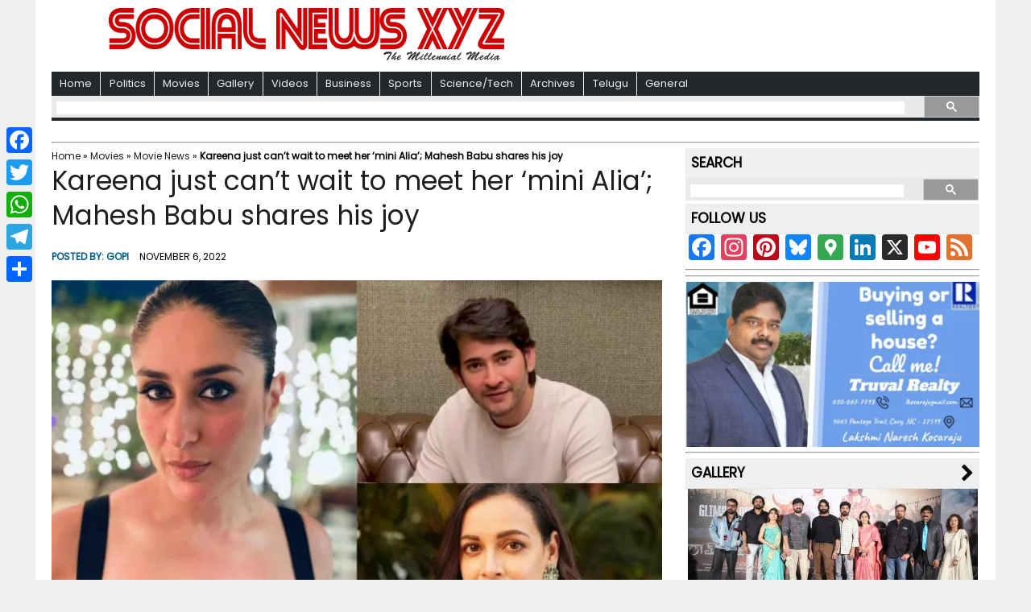

--- FILE ---
content_type: text/html; charset=UTF-8
request_url: https://www.socialnews.xyz/2022/11/06/kareena-just-cant-wait-to-meet-her-mini-alia-mahesh-babu-shares-his-joy/
body_size: 28128
content:
<!DOCTYPE html>
<html class="no-js" lang="en-US">
<head>
<meta charset="UTF-8">
<meta property="fb:pages" content="740656539398875"/>
<meta name="propeller" content="df6507a5a06f316951ae345a7ec01817"/>
<meta name="msvalidate.01" content="511A0B1854B67A5545AD7D372E0B7745"/>
<meta name="p:domain_verify" content="880ce4c8c5068e69a5c39631ac3ce100"/>
<meta name="pocket-site-verification" content="ecb4810461ed3a8f9b78b4a865fe7d"/>
<meta name="yandex-verification" content="6eb180e3519d0889"/>
<title>Kareena just can&#039;t wait to meet her &#039;mini Alia&#039;; Mahesh Babu shares his joy - Social News XYZ</title>
<meta name="viewport" content="width=device-width, initial-scale=1.0">
<!---<meta itemprop="description" content="Mumbai, Nov 6 (SocialNews.XYZ) Kareena Kapoor Khan, who was last seen in &quot;Laal Singh Chaddha&quot;, is on cloud nine as she is now aunty to her cousin Ranbir Kapoor&#039;s baby girl. Alia Bhatt, who announced..." />--->
<link rel="profile" href="http://gmpg.org/xfn/11"/>
<link rel="pingback" href="https://www.socialnews.xyz/xmlrpc.php"/>
<link rel="shortcut icon" href="https://www.socialnews.xyz/wp-content/themes/mh-newsdesk-lite/favicon.ico"/>
<script data-cfasync="false">window._EPYT_=window._EPYT_||{ajaxurl:"https://www.socialnews.xyz/wp-admin/admin-ajax.php",security:"fde6176cdd",gallery_scrolloffset:20,eppathtoscripts:"https://www.socialnews.xyz/wp-content/plugins/youtube-embed-plus/scripts/",eppath:"https://www.socialnews.xyz/wp-content/plugins/youtube-embed-plus/",epresponsiveselector:["iframe.__youtube_prefs__","iframe[src*='youtube.com']","iframe[src*='youtube-nocookie.com']","iframe[data-ep-src*='youtube.com']","iframe[data-ep-src*='youtube-nocookie.com']","iframe[data-ep-gallerysrc*='youtube.com']"],version:"14.2.4",epdovol:true,evselector:'iframe.__youtube_prefs__[src], iframe[src*="youtube.com/embed/"], iframe[src*="youtube-nocookie.com/embed/"]',ajax_compat:false,maxres_facade:'eager',ytapi_load:'light',pause_others:false,facade_mode:false,not_live_on_channel:false,stopMobileBuffer:true};</script>
<meta name='robots' content='index, follow, max-image-preview:large, max-snippet:-1, max-video-preview:-1'/>
<!-- This site is optimized with the Yoast SEO plugin v26.2 - https://yoast.com/wordpress/plugins/seo/ -->
<meta name="description" content="Mumbai, Nov 6 (SocialNews.XYZ) Kareena Kapoor Khan, who was last seen in &quot;Laal Singh Chaddha&quot;, is on cloud nine as she is now aunty to her cousin Ranbir Kapoor&#039;s baby girl. Alia Bhatt, who announced... - Social News XYZ"/>
<link rel="canonical" href="https://www.socialnews.xyz/2022/11/06/kareena-just-cant-wait-to-meet-her-mini-alia-mahesh-babu-shares-his-joy/"/>
<meta property="og:locale" content="en_US"/>
<meta property="og:type" content="article"/>
<meta property="og:title" content="Kareena just can&#039;t wait to meet her &#039;mini Alia&#039;; Mahesh Babu shares his joy - Social News XYZ"/>
<meta property="og:description" content="Mumbai, Nov 6 (SocialNews.XYZ) Kareena Kapoor Khan, who was last seen in &quot;Laal Singh Chaddha&quot;, is on cloud nine as she is now aunty to her cousin Ranbir Kapoor&#039;s baby girl. Alia Bhatt, who announced... - Social News XYZ"/>
<meta property="og:url" content="https://www.socialnews.xyz/2022/11/06/kareena-just-cant-wait-to-meet-her-mini-alia-mahesh-babu-shares-his-joy/"/>
<meta property="og:site_name" content="Social News XYZ"/>
<meta property="article:publisher" content="https://www.facebook.com/socialnewsxyz/"/>
<meta property="article:published_time" content="2022-11-06T12:53:05+00:00"/>
<meta property="article:modified_time" content="2022-11-06T13:30:24+00:00"/>
<meta property="og:image" content="https://i0.wp.com/www.socialnews.xyz/wp-content/uploads/2022/11/06/cae9b5fd5fcde14a659f754e808e4652.jpg?fit=1600%2C1066&quality=80&zoom=1&ssl=1"/>
<meta property="og:image:width" content="1600"/>
<meta property="og:image:height" content="1066"/>
<meta property="og:image:type" content="image/jpeg"/>
<meta name="author" content="Gopi"/>
<meta name="twitter:card" content="summary_large_image"/>
<meta name="twitter:creator" content="@https://twitter.com/agk4444"/>
<meta name="twitter:site" content="@Social_News_XYZ"/>
<meta name="twitter:label1" content="Written by"/>
<meta name="twitter:data1" content="Gopi"/>
<meta name="twitter:label2" content="Est. reading time"/>
<meta name="twitter:data2" content="1 minute"/>
<script type="application/ld+json" class="yoast-schema-graph">{"@context":"https://schema.org","@graph":[{"@type":"NewsArticle","@id":"https://www.socialnews.xyz/2022/11/06/kareena-just-cant-wait-to-meet-her-mini-alia-mahesh-babu-shares-his-joy/#article","isPartOf":{"@id":"https://www.socialnews.xyz/2022/11/06/kareena-just-cant-wait-to-meet-her-mini-alia-mahesh-babu-shares-his-joy/"},"author":{"name":"Gopi","@id":"https://www.socialnews.xyz/#/schema/person/0128fee9d22643f97e445badb789aaba"},"headline":"Kareena just can&#8217;t wait to meet her &#8216;mini Alia&#8217;; Mahesh Babu shares his joy","datePublished":"2022-11-06T12:53:05+00:00","dateModified":"2022-11-06T13:30:24+00:00","mainEntityOfPage":{"@id":"https://www.socialnews.xyz/2022/11/06/kareena-just-cant-wait-to-meet-her-mini-alia-mahesh-babu-shares-his-joy/"},"wordCount":222,"publisher":{"@id":"https://www.socialnews.xyz/#organization"},"image":{"@id":"https://www.socialnews.xyz/2022/11/06/kareena-just-cant-wait-to-meet-her-mini-alia-mahesh-babu-shares-his-joy/#primaryimage"},"thumbnailUrl":"https://i0.wp.com/www.socialnews.xyz/wp-content/uploads/2022/11/06/cae9b5fd5fcde14a659f754e808e4652.jpg?fit=1600%2C1066&quality=80&zoom=1&ssl=1","articleSection":["Movie News","South Cinema","Telugu"],"inLanguage":"en-US"},{"@type":"WebPage","@id":"https://www.socialnews.xyz/2022/11/06/kareena-just-cant-wait-to-meet-her-mini-alia-mahesh-babu-shares-his-joy/","url":"https://www.socialnews.xyz/2022/11/06/kareena-just-cant-wait-to-meet-her-mini-alia-mahesh-babu-shares-his-joy/","name":"Kareena just can't wait to meet her 'mini Alia'; Mahesh Babu shares his joy - Social News XYZ","isPartOf":{"@id":"https://www.socialnews.xyz/#website"},"primaryImageOfPage":{"@id":"https://www.socialnews.xyz/2022/11/06/kareena-just-cant-wait-to-meet-her-mini-alia-mahesh-babu-shares-his-joy/#primaryimage"},"image":{"@id":"https://www.socialnews.xyz/2022/11/06/kareena-just-cant-wait-to-meet-her-mini-alia-mahesh-babu-shares-his-joy/#primaryimage"},"thumbnailUrl":"https://i0.wp.com/www.socialnews.xyz/wp-content/uploads/2022/11/06/cae9b5fd5fcde14a659f754e808e4652.jpg?fit=1600%2C1066&quality=80&zoom=1&ssl=1","datePublished":"2022-11-06T12:53:05+00:00","dateModified":"2022-11-06T13:30:24+00:00","description":"Mumbai, Nov 6 (SocialNews.XYZ) Kareena Kapoor Khan, who was last seen in &quot;Laal Singh Chaddha&quot;, is on cloud nine as she is now aunty to her cousin Ranbir Kapoor&#039;s baby girl. Alia Bhatt, who announced... - Social News XYZ","breadcrumb":{"@id":"https://www.socialnews.xyz/2022/11/06/kareena-just-cant-wait-to-meet-her-mini-alia-mahesh-babu-shares-his-joy/#breadcrumb"},"inLanguage":"en-US","potentialAction":[{"@type":"ReadAction","target":["https://www.socialnews.xyz/2022/11/06/kareena-just-cant-wait-to-meet-her-mini-alia-mahesh-babu-shares-his-joy/"]}]},{"@type":"ImageObject","inLanguage":"en-US","@id":"https://www.socialnews.xyz/2022/11/06/kareena-just-cant-wait-to-meet-her-mini-alia-mahesh-babu-shares-his-joy/#primaryimage","url":"https://i0.wp.com/www.socialnews.xyz/wp-content/uploads/2022/11/06/cae9b5fd5fcde14a659f754e808e4652.jpg?fit=1600%2C1066&quality=80&zoom=1&ssl=1","contentUrl":"https://i0.wp.com/www.socialnews.xyz/wp-content/uploads/2022/11/06/cae9b5fd5fcde14a659f754e808e4652.jpg?fit=1600%2C1066&quality=80&zoom=1&ssl=1","width":1600,"height":1066,"caption":"Kareena"},{"@type":"BreadcrumbList","@id":"https://www.socialnews.xyz/2022/11/06/kareena-just-cant-wait-to-meet-her-mini-alia-mahesh-babu-shares-his-joy/#breadcrumb","itemListElement":[{"@type":"ListItem","position":1,"name":"Home","item":"https://www.socialnews.xyz/"},{"@type":"ListItem","position":2,"name":"Movies","item":"https://www.socialnews.xyz/category/movies/"},{"@type":"ListItem","position":3,"name":"Movie News","item":"https://www.socialnews.xyz/category/movies/movie-news/"},{"@type":"ListItem","position":4,"name":"Kareena just can&#8217;t wait to meet her &#8216;mini Alia&#8217;; Mahesh Babu shares his joy"}]},{"@type":"WebSite","@id":"https://www.socialnews.xyz/#website","url":"https://www.socialnews.xyz/","name":"Social News XYZ","description":"The Millennial Media","publisher":{"@id":"https://www.socialnews.xyz/#organization"},"potentialAction":[{"@type":"SearchAction","target":{"@type":"EntryPoint","urlTemplate":"https://www.socialnews.xyz/?s={search_term_string}"},"query-input":{"@type":"PropertyValueSpecification","valueRequired":true,"valueName":"search_term_string"}}],"inLanguage":"en-US"},{"@type":"Organization","@id":"https://www.socialnews.xyz/#organization","name":"AGK FIRE INC (DBA: Social News XYZ)","url":"https://www.socialnews.xyz/","logo":{"@type":"ImageObject","inLanguage":"en-US","@id":"https://www.socialnews.xyz/#/schema/logo/image/","url":"https://i0.wp.com/www.socialnews.xyz/wp-content/uploads/2016/07/12/Social-News-XYZ.jpg?fit=512%2C512&quality=80&zoom=1&ssl=1","contentUrl":"https://i0.wp.com/www.socialnews.xyz/wp-content/uploads/2016/07/12/Social-News-XYZ.jpg?fit=512%2C512&quality=80&zoom=1&ssl=1","width":512,"height":512,"caption":"AGK FIRE INC (DBA: Social News XYZ)"},"image":{"@id":"https://www.socialnews.xyz/#/schema/logo/image/"},"sameAs":["https://www.facebook.com/socialnewsxyz/","https://x.com/Social_News_XYZ","https://www.instagram.com/socialnewsxyz/","https://www.linkedin.com/company/socialnewsxyz/","https://www.pinterest.com/socialnewsxyz/","https://www.youtube.com/socialnewsxyz/","https://flipboard.com/@SocialNewsXYZ","https://news.google.com/publications/CAAqKQgKIiNDQklTRkFnTWFoQUtEbk52WTJsaGJHNWxkM011ZUhsNktBQVAB?ceid=US:en&oc=3"]},{"@type":"Person","@id":"https://www.socialnews.xyz/#/schema/person/0128fee9d22643f97e445badb789aaba","name":"Gopi","image":{"@type":"ImageObject","inLanguage":"en-US","@id":"https://www.socialnews.xyz/#/schema/person/image/","url":"https://secure.gravatar.com/avatar/ba9d209f7408d31c02bd9313ef807db249a6fcf24f993220eed41724683faf09?s=96&d=mm&r=g","contentUrl":"https://secure.gravatar.com/avatar/ba9d209f7408d31c02bd9313ef807db249a6fcf24f993220eed41724683faf09?s=96&d=mm&r=g","caption":"Gopi"},"description":"Gopi Adusumilli is a Programmer. He is the editor of SocialNews.XYZ and President of AGK Fire Inc. He enjoys designing websites, developing mobile applications and publishing news articles on current events from various authenticated news sources. When it comes to writing he likes to write about current world politics and Indian Movies. His future plans include developing SocialNews.XYZ into a News website that has no bias or judgment towards any. He can be reached at gopi@socialnews.xyz","sameAs":["https://www.socialnews.xyz","https://x.com/https://twitter.com/agk4444"],"url":"https://www.socialnews.xyz/author/gopi/"}]}</script>
<!-- / Yoast SEO plugin. -->
<link rel="amphtml" href="https://www.socialnews.xyz/2022/11/06/kareena-just-cant-wait-to-meet-her-mini-alia-mahesh-babu-shares-his-joy/amp/"/><link rel='dns-prefetch' href='//static.addtoany.com'/>
<link rel='dns-prefetch' href='//code.responsivevoice.org'/>
<link rel='dns-prefetch' href='//secure.gravatar.com'/>
<link rel='dns-prefetch' href='//stats.wp.com'/>
<link rel='dns-prefetch' href='//fonts.googleapis.com'/>
<link rel='dns-prefetch' href='//v0.wordpress.com'/>
<link rel='dns-prefetch' href='//widgets.wp.com'/>
<link rel='dns-prefetch' href='//s0.wp.com'/>
<link rel='dns-prefetch' href='//0.gravatar.com'/>
<link rel='dns-prefetch' href='//1.gravatar.com'/>
<link rel='dns-prefetch' href='//2.gravatar.com'/>
<link rel='dns-prefetch' href='//jetpack.wordpress.com'/>
<link rel='dns-prefetch' href='//public-api.wordpress.com'/>
<link rel='preconnect' href='//i0.wp.com'/>
<link rel='preconnect' href='//c0.wp.com'/>
<link rel="alternate" type="application/rss+xml" title="Social News XYZ &raquo; Feed" href="https://www.socialnews.xyz/feed/"/>
<link rel="alternate" title="oEmbed (JSON)" type="application/json+oembed" href="https://www.socialnews.xyz/wp-json/oembed/1.0/embed?url=https%3A%2F%2Fwww.socialnews.xyz%2F2022%2F11%2F06%2Fkareena-just-cant-wait-to-meet-her-mini-alia-mahesh-babu-shares-his-joy%2F"/>
<link rel="alternate" title="oEmbed (XML)" type="text/xml+oembed" href="https://www.socialnews.xyz/wp-json/oembed/1.0/embed?url=https%3A%2F%2Fwww.socialnews.xyz%2F2022%2F11%2F06%2Fkareena-just-cant-wait-to-meet-her-mini-alia-mahesh-babu-shares-his-joy%2F&#038;format=xml"/>
<!-- This site uses the Google Analytics by ExactMetrics plugin v8.11.1 - Using Analytics tracking - https://www.exactmetrics.com/ -->
<script src="//www.googletagmanager.com/gtag/js?id=G-QKNWV42GC8" data-cfasync="false" data-wpfc-render="false" type="text/javascript" async></script>
<script data-cfasync="false" data-wpfc-render="false" type="text/javascript">var em_version='8.11.1';var em_track_user=true;var em_no_track_reason='';var ExactMetricsDefaultLocations={"page_location":"https:\/\/www.socialnews.xyz\/2022\/11\/06\/kareena-just-cant-wait-to-meet-her-mini-alia-mahesh-babu-shares-his-joy\/"};if(typeof ExactMetricsPrivacyGuardFilter==='function'){var ExactMetricsLocations=(typeof ExactMetricsExcludeQuery==='object')?ExactMetricsPrivacyGuardFilter(ExactMetricsExcludeQuery):ExactMetricsPrivacyGuardFilter(ExactMetricsDefaultLocations);}else{var ExactMetricsLocations=(typeof ExactMetricsExcludeQuery==='object')?ExactMetricsExcludeQuery:ExactMetricsDefaultLocations;}var disableStrs=['ga-disable-G-QKNWV42GC8',];function __gtagTrackerIsOptedOut(){for(var index=0;index<disableStrs.length;index++){if(document.cookie.indexOf(disableStrs[index]+'=true')>-1){return true;}}return false;}if(__gtagTrackerIsOptedOut()){for(var index=0;index<disableStrs.length;index++){window[disableStrs[index]]=true;}}function __gtagTrackerOptout(){for(var index=0;index<disableStrs.length;index++){document.cookie=disableStrs[index]+'=true; expires=Thu, 31 Dec 2099 23:59:59 UTC; path=/';window[disableStrs[index]]=true;}}if('undefined'===typeof gaOptout){function gaOptout(){__gtagTrackerOptout();}}window.dataLayer=window.dataLayer||[];window.ExactMetricsDualTracker={helpers:{},trackers:{},};if(em_track_user){function __gtagDataLayer(){dataLayer.push(arguments);}function __gtagTracker(type,name,parameters){if(!parameters){parameters={};}if(parameters.send_to){__gtagDataLayer.apply(null,arguments);return;}if(type==='event'){parameters.send_to=exactmetrics_frontend.v4_id;var hookName=name;if(typeof parameters['event_category']!=='undefined'){hookName=parameters['event_category']+':'+name;}if(typeof ExactMetricsDualTracker.trackers[hookName]!=='undefined'){ExactMetricsDualTracker.trackers[hookName](parameters);}else{__gtagDataLayer('event',name,parameters);}}else{__gtagDataLayer.apply(null,arguments);}}__gtagTracker('js',new Date());__gtagTracker('set',{'developer_id.dNDMyYj':true,});if(ExactMetricsLocations.page_location){__gtagTracker('set',ExactMetricsLocations);}__gtagTracker('config','G-QKNWV42GC8',{"forceSSL":"true"});window.gtag=__gtagTracker;(function(){var noopfn=function(){return null;};var newtracker=function(){return new Tracker();};var Tracker=function(){return null;};var p=Tracker.prototype;p.get=noopfn;p.set=noopfn;p.send=function(){var args=Array.prototype.slice.call(arguments);args.unshift('send');__gaTracker.apply(null,args);};var __gaTracker=function(){var len=arguments.length;if(len===0){return;}var f=arguments[len-1];if(typeof f!=='object'||f===null||typeof f.hitCallback!=='function'){if('send'===arguments[0]){var hitConverted,hitObject=false,action;if('event'===arguments[1]){if('undefined'!==typeof arguments[3]){hitObject={'eventAction':arguments[3],'eventCategory':arguments[2],'eventLabel':arguments[4],'value':arguments[5]?arguments[5]:1,}}}if('pageview'===arguments[1]){if('undefined'!==typeof arguments[2]){hitObject={'eventAction':'page_view','page_path':arguments[2],}}}if(typeof arguments[2]==='object'){hitObject=arguments[2];}if(typeof arguments[5]==='object'){Object.assign(hitObject,arguments[5]);}if('undefined'!==typeof arguments[1].hitType){hitObject=arguments[1];if('pageview'===hitObject.hitType){hitObject.eventAction='page_view';}}if(hitObject){action='timing'===arguments[1].hitType?'timing_complete':hitObject.eventAction;hitConverted=mapArgs(hitObject);__gtagTracker('event',action,hitConverted);}}return;}function mapArgs(args){var arg,hit={};var gaMap={'eventCategory':'event_category','eventAction':'event_action','eventLabel':'event_label','eventValue':'event_value','nonInteraction':'non_interaction','timingCategory':'event_category','timingVar':'name','timingValue':'value','timingLabel':'event_label','page':'page_path','location':'page_location','title':'page_title','referrer':'page_referrer',};for(arg in args){if(!(!args.hasOwnProperty(arg)||!gaMap.hasOwnProperty(arg))){hit[gaMap[arg]]=args[arg];}else{hit[arg]=args[arg];}}return hit;}try{f.hitCallback();}catch(ex){}};__gaTracker.create=newtracker;__gaTracker.getByName=newtracker;__gaTracker.getAll=function(){return[];};__gaTracker.remove=noopfn;__gaTracker.loaded=true;window['__gaTracker']=__gaTracker;})();}else{console.log("");(function(){function __gtagTracker(){return null;}window['__gtagTracker']=__gtagTracker;window['gtag']=__gtagTracker;})();}</script>
<!-- / Google Analytics by ExactMetrics -->
<style id='wp-img-auto-sizes-contain-inline-css' type='text/css'>img:is([sizes=auto i],[sizes^="auto," i]){contain-intrinsic-size:3000px 1500px}</style>
<!-- <link rel='stylesheet' id='wgs2-css' href='https://www.socialnews.xyz/wp-content/plugins/wp-google-search/wgs2.css?ver=6.9' type='text/css' media='all' /> -->
<link rel="stylesheet" type="text/css" href="//www.socialnews.xyz/wp-content/cache/wpfc-minified/4aa7567829e2d544e4e8728a25e0b586/1674316040index.css" media="all"/>
<style id='wp-emoji-styles-inline-css' type='text/css'>img.wp-smiley,img.emoji{display:inline!important;border:none!important;box-shadow:none!important;height:1em!important;width:1em!important;margin:0 .07em!important;vertical-align:-.1em!important;background:none!important;padding:0!important}</style>
<link rel='stylesheet' id='wp-block-library-css' href='https://c0.wp.com/c/6.9/wp-includes/css/dist/block-library/style.min.css' type='text/css' media='all'/>
<style id='global-styles-inline-css' type='text/css'>:root{--wp--preset--aspect-ratio--square:1;--wp--preset--aspect-ratio--4-3: 4/3;--wp--preset--aspect-ratio--3-4: 3/4;--wp--preset--aspect-ratio--3-2: 3/2;--wp--preset--aspect-ratio--2-3: 2/3;--wp--preset--aspect-ratio--16-9: 16/9;--wp--preset--aspect-ratio--9-16: 9/16;--wp--preset--color--black:#000;--wp--preset--color--cyan-bluish-gray:#abb8c3;--wp--preset--color--white:#fff;--wp--preset--color--pale-pink:#f78da7;--wp--preset--color--vivid-red:#cf2e2e;--wp--preset--color--luminous-vivid-orange:#ff6900;--wp--preset--color--luminous-vivid-amber:#fcb900;--wp--preset--color--light-green-cyan:#7bdcb5;--wp--preset--color--vivid-green-cyan:#00d084;--wp--preset--color--pale-cyan-blue:#8ed1fc;--wp--preset--color--vivid-cyan-blue:#0693e3;--wp--preset--color--vivid-purple:#9b51e0;--wp--preset--gradient--vivid-cyan-blue-to-vivid-purple:linear-gradient(135deg,#0693e3 0%,#9b51e0 100%);--wp--preset--gradient--light-green-cyan-to-vivid-green-cyan:linear-gradient(135deg,#7adcb4 0%,#00d082 100%);--wp--preset--gradient--luminous-vivid-amber-to-luminous-vivid-orange:linear-gradient(135deg,#fcb900 0%,#ff6900 100%);--wp--preset--gradient--luminous-vivid-orange-to-vivid-red:linear-gradient(135deg,#ff6900 0%,#cf2e2e 100%);--wp--preset--gradient--very-light-gray-to-cyan-bluish-gray:linear-gradient(135deg,#eee 0%,#a9b8c3 100%);--wp--preset--gradient--cool-to-warm-spectrum:linear-gradient(135deg,#4aeadc 0%,#9778d1 20%,#cf2aba 40%,#ee2c82 60%,#fb6962 80%,#fef84c 100%);--wp--preset--gradient--blush-light-purple:linear-gradient(135deg,#ffceec 0%,#9896f0 100%);--wp--preset--gradient--blush-bordeaux:linear-gradient(135deg,#fecda5 0%,#fe2d2d 50%,#6b003e 100%);--wp--preset--gradient--luminous-dusk:linear-gradient(135deg,#ffcb70 0%,#c751c0 50%,#4158d0 100%);--wp--preset--gradient--pale-ocean:linear-gradient(135deg,#fff5cb 0%,#b6e3d4 50%,#33a7b5 100%);--wp--preset--gradient--electric-grass:linear-gradient(135deg,#caf880 0%,#71ce7e 100%);--wp--preset--gradient--midnight:linear-gradient(135deg,#020381 0%,#2874fc 100%);--wp--preset--font-size--small:13px;--wp--preset--font-size--medium:20px;--wp--preset--font-size--large:36px;--wp--preset--font-size--x-large:42px;--wp--preset--font-family--albert-sans:'Albert Sans' , sans-serif;--wp--preset--font-family--alegreya:Alegreya , serif;--wp--preset--font-family--arvo:Arvo , serif;--wp--preset--font-family--bodoni-moda:'Bodoni Moda' , serif;--wp--preset--font-family--bricolage-grotesque:'Bricolage Grotesque' , sans-serif;--wp--preset--font-family--cabin:Cabin , sans-serif;--wp--preset--font-family--chivo:Chivo , sans-serif;--wp--preset--font-family--commissioner:Commissioner , sans-serif;--wp--preset--font-family--cormorant:Cormorant , serif;--wp--preset--font-family--courier-prime:'Courier Prime' , monospace;--wp--preset--font-family--crimson-pro:'Crimson Pro' , serif;--wp--preset--font-family--dm-mono:'DM Mono' , monospace;--wp--preset--font-family--dm-sans:'DM Sans' , sans-serif;--wp--preset--font-family--dm-serif-display:'DM Serif Display' , serif;--wp--preset--font-family--domine:Domine , serif;--wp--preset--font-family--eb-garamond:'EB Garamond' , serif;--wp--preset--font-family--epilogue:Epilogue , sans-serif;--wp--preset--font-family--fahkwang:Fahkwang , sans-serif;--wp--preset--font-family--figtree:Figtree , sans-serif;--wp--preset--font-family--fira-sans:'Fira Sans' , sans-serif;--wp--preset--font-family--fjalla-one:'Fjalla One' , sans-serif;--wp--preset--font-family--fraunces:Fraunces , serif;--wp--preset--font-family--gabarito:Gabarito , system-ui;--wp--preset--font-family--ibm-plex-mono:'IBM Plex Mono' , monospace;--wp--preset--font-family--ibm-plex-sans:'IBM Plex Sans' , sans-serif;--wp--preset--font-family--ibarra-real-nova:'Ibarra Real Nova' , serif;--wp--preset--font-family--instrument-serif:'Instrument Serif' , serif;--wp--preset--font-family--inter:Inter , sans-serif;--wp--preset--font-family--josefin-sans:'Josefin Sans' , sans-serif;--wp--preset--font-family--jost:Jost , sans-serif;--wp--preset--font-family--libre-baskerville:'Libre Baskerville' , serif;--wp--preset--font-family--libre-franklin:'Libre Franklin' , sans-serif;--wp--preset--font-family--literata:Literata , serif;--wp--preset--font-family--lora:Lora , serif;--wp--preset--font-family--merriweather:Merriweather , serif;--wp--preset--font-family--montserrat:Montserrat , sans-serif;--wp--preset--font-family--newsreader:Newsreader , serif;--wp--preset--font-family--noto-sans-mono:'Noto Sans Mono' , sans-serif;--wp--preset--font-family--nunito:Nunito , sans-serif;--wp--preset--font-family--open-sans:'Open Sans' , sans-serif;--wp--preset--font-family--overpass:Overpass , sans-serif;--wp--preset--font-family--pt-serif:'PT Serif' , serif;--wp--preset--font-family--petrona:Petrona , serif;--wp--preset--font-family--piazzolla:Piazzolla , serif;--wp--preset--font-family--playfair-display:'Playfair Display' , serif;--wp--preset--font-family--plus-jakarta-sans:'Plus Jakarta Sans' , sans-serif;--wp--preset--font-family--poppins:Poppins , sans-serif;--wp--preset--font-family--raleway:Raleway , sans-serif;--wp--preset--font-family--roboto:Roboto , sans-serif;--wp--preset--font-family--roboto-slab:'Roboto Slab' , serif;--wp--preset--font-family--rubik:Rubik , sans-serif;--wp--preset--font-family--rufina:Rufina , serif;--wp--preset--font-family--sora:Sora , sans-serif;--wp--preset--font-family--source-sans-3:'Source Sans 3' , sans-serif;--wp--preset--font-family--source-serif-4:'Source Serif 4' , serif;--wp--preset--font-family--space-mono:'Space Mono' , monospace;--wp--preset--font-family--syne:Syne , sans-serif;--wp--preset--font-family--texturina:Texturina , serif;--wp--preset--font-family--urbanist:Urbanist , sans-serif;--wp--preset--font-family--work-sans:'Work Sans' , sans-serif;--wp--preset--spacing--20:.44rem;--wp--preset--spacing--30:.67rem;--wp--preset--spacing--40:1rem;--wp--preset--spacing--50:1.5rem;--wp--preset--spacing--60:2.25rem;--wp--preset--spacing--70:3.38rem;--wp--preset--spacing--80:5.06rem;--wp--preset--shadow--natural:6px 6px 9px rgba(0,0,0,.2);--wp--preset--shadow--deep:12px 12px 50px rgba(0,0,0,.4);--wp--preset--shadow--sharp:6px 6px 0 rgba(0,0,0,.2);--wp--preset--shadow--outlined:6px 6px 0 -3px #fff , 6px 6px #000;--wp--preset--shadow--crisp:6px 6px 0 #000}:where(.is-layout-flex){gap:.5em}:where(.is-layout-grid){gap:.5em}body .is-layout-flex{display:flex}.is-layout-flex{flex-wrap:wrap;align-items:center}.is-layout-flex > :is(*, div){margin:0}body .is-layout-grid{display:grid}.is-layout-grid > :is(*, div){margin:0}:where(.wp-block-columns.is-layout-flex){gap:2em}:where(.wp-block-columns.is-layout-grid){gap:2em}:where(.wp-block-post-template.is-layout-flex){gap:1.25em}:where(.wp-block-post-template.is-layout-grid){gap:1.25em}.has-black-color{color:var(--wp--preset--color--black)!important}.has-cyan-bluish-gray-color{color:var(--wp--preset--color--cyan-bluish-gray)!important}.has-white-color{color:var(--wp--preset--color--white)!important}.has-pale-pink-color{color:var(--wp--preset--color--pale-pink)!important}.has-vivid-red-color{color:var(--wp--preset--color--vivid-red)!important}.has-luminous-vivid-orange-color{color:var(--wp--preset--color--luminous-vivid-orange)!important}.has-luminous-vivid-amber-color{color:var(--wp--preset--color--luminous-vivid-amber)!important}.has-light-green-cyan-color{color:var(--wp--preset--color--light-green-cyan)!important}.has-vivid-green-cyan-color{color:var(--wp--preset--color--vivid-green-cyan)!important}.has-pale-cyan-blue-color{color:var(--wp--preset--color--pale-cyan-blue)!important}.has-vivid-cyan-blue-color{color:var(--wp--preset--color--vivid-cyan-blue)!important}.has-vivid-purple-color{color:var(--wp--preset--color--vivid-purple)!important}.has-black-background-color{background-color:var(--wp--preset--color--black)!important}.has-cyan-bluish-gray-background-color{background-color:var(--wp--preset--color--cyan-bluish-gray)!important}.has-white-background-color{background-color:var(--wp--preset--color--white)!important}.has-pale-pink-background-color{background-color:var(--wp--preset--color--pale-pink)!important}.has-vivid-red-background-color{background-color:var(--wp--preset--color--vivid-red)!important}.has-luminous-vivid-orange-background-color{background-color:var(--wp--preset--color--luminous-vivid-orange)!important}.has-luminous-vivid-amber-background-color{background-color:var(--wp--preset--color--luminous-vivid-amber)!important}.has-light-green-cyan-background-color{background-color:var(--wp--preset--color--light-green-cyan)!important}.has-vivid-green-cyan-background-color{background-color:var(--wp--preset--color--vivid-green-cyan)!important}.has-pale-cyan-blue-background-color{background-color:var(--wp--preset--color--pale-cyan-blue)!important}.has-vivid-cyan-blue-background-color{background-color:var(--wp--preset--color--vivid-cyan-blue)!important}.has-vivid-purple-background-color{background-color:var(--wp--preset--color--vivid-purple)!important}.has-black-border-color{border-color:var(--wp--preset--color--black)!important}.has-cyan-bluish-gray-border-color{border-color:var(--wp--preset--color--cyan-bluish-gray)!important}.has-white-border-color{border-color:var(--wp--preset--color--white)!important}.has-pale-pink-border-color{border-color:var(--wp--preset--color--pale-pink)!important}.has-vivid-red-border-color{border-color:var(--wp--preset--color--vivid-red)!important}.has-luminous-vivid-orange-border-color{border-color:var(--wp--preset--color--luminous-vivid-orange)!important}.has-luminous-vivid-amber-border-color{border-color:var(--wp--preset--color--luminous-vivid-amber)!important}.has-light-green-cyan-border-color{border-color:var(--wp--preset--color--light-green-cyan)!important}.has-vivid-green-cyan-border-color{border-color:var(--wp--preset--color--vivid-green-cyan)!important}.has-pale-cyan-blue-border-color{border-color:var(--wp--preset--color--pale-cyan-blue)!important}.has-vivid-cyan-blue-border-color{border-color:var(--wp--preset--color--vivid-cyan-blue)!important}.has-vivid-purple-border-color{border-color:var(--wp--preset--color--vivid-purple)!important}.has-vivid-cyan-blue-to-vivid-purple-gradient-background{background:var(--wp--preset--gradient--vivid-cyan-blue-to-vivid-purple)!important}.has-light-green-cyan-to-vivid-green-cyan-gradient-background{background:var(--wp--preset--gradient--light-green-cyan-to-vivid-green-cyan)!important}.has-luminous-vivid-amber-to-luminous-vivid-orange-gradient-background{background:var(--wp--preset--gradient--luminous-vivid-amber-to-luminous-vivid-orange)!important}.has-luminous-vivid-orange-to-vivid-red-gradient-background{background:var(--wp--preset--gradient--luminous-vivid-orange-to-vivid-red)!important}.has-very-light-gray-to-cyan-bluish-gray-gradient-background{background:var(--wp--preset--gradient--very-light-gray-to-cyan-bluish-gray)!important}.has-cool-to-warm-spectrum-gradient-background{background:var(--wp--preset--gradient--cool-to-warm-spectrum)!important}.has-blush-light-purple-gradient-background{background:var(--wp--preset--gradient--blush-light-purple)!important}.has-blush-bordeaux-gradient-background{background:var(--wp--preset--gradient--blush-bordeaux)!important}.has-luminous-dusk-gradient-background{background:var(--wp--preset--gradient--luminous-dusk)!important}.has-pale-ocean-gradient-background{background:var(--wp--preset--gradient--pale-ocean)!important}.has-electric-grass-gradient-background{background:var(--wp--preset--gradient--electric-grass)!important}.has-midnight-gradient-background{background:var(--wp--preset--gradient--midnight)!important}.has-small-font-size{font-size:var(--wp--preset--font-size--small)!important}.has-medium-font-size{font-size:var(--wp--preset--font-size--medium)!important}.has-large-font-size{font-size:var(--wp--preset--font-size--large)!important}.has-x-large-font-size{font-size:var(--wp--preset--font-size--x-large)!important}.has-albert-sans-font-family{font-family: var(--wp--preset--font-family--albert-sans) !important}.has-alegreya-font-family{font-family: var(--wp--preset--font-family--alegreya) !important}.has-arvo-font-family{font-family: var(--wp--preset--font-family--arvo) !important}.has-bodoni-moda-font-family{font-family: var(--wp--preset--font-family--bodoni-moda) !important}.has-bricolage-grotesque-font-family{font-family: var(--wp--preset--font-family--bricolage-grotesque) !important}.has-cabin-font-family{font-family: var(--wp--preset--font-family--cabin) !important}.has-chivo-font-family{font-family: var(--wp--preset--font-family--chivo) !important}.has-commissioner-font-family{font-family: var(--wp--preset--font-family--commissioner) !important}.has-cormorant-font-family{font-family: var(--wp--preset--font-family--cormorant) !important}.has-courier-prime-font-family{font-family: var(--wp--preset--font-family--courier-prime) !important}.has-crimson-pro-font-family{font-family: var(--wp--preset--font-family--crimson-pro) !important}.has-dm-mono-font-family{font-family: var(--wp--preset--font-family--dm-mono) !important}.has-dm-sans-font-family{font-family: var(--wp--preset--font-family--dm-sans) !important}.has-dm-serif-display-font-family{font-family: var(--wp--preset--font-family--dm-serif-display) !important}.has-domine-font-family{font-family: var(--wp--preset--font-family--domine) !important}.has-eb-garamond-font-family{font-family: var(--wp--preset--font-family--eb-garamond) !important}.has-epilogue-font-family{font-family: var(--wp--preset--font-family--epilogue) !important}.has-fahkwang-font-family{font-family: var(--wp--preset--font-family--fahkwang) !important}.has-figtree-font-family{font-family: var(--wp--preset--font-family--figtree) !important}.has-fira-sans-font-family{font-family: var(--wp--preset--font-family--fira-sans) !important}.has-fjalla-one-font-family{font-family: var(--wp--preset--font-family--fjalla-one) !important}.has-fraunces-font-family{font-family: var(--wp--preset--font-family--fraunces) !important}.has-gabarito-font-family{font-family: var(--wp--preset--font-family--gabarito) !important}.has-ibm-plex-mono-font-family{font-family: var(--wp--preset--font-family--ibm-plex-mono) !important}.has-ibm-plex-sans-font-family{font-family: var(--wp--preset--font-family--ibm-plex-sans) !important}.has-ibarra-real-nova-font-family{font-family: var(--wp--preset--font-family--ibarra-real-nova) !important}.has-instrument-serif-font-family{font-family: var(--wp--preset--font-family--instrument-serif) !important}.has-inter-font-family{font-family: var(--wp--preset--font-family--inter) !important}.has-josefin-sans-font-family{font-family: var(--wp--preset--font-family--josefin-sans) !important}.has-jost-font-family{font-family: var(--wp--preset--font-family--jost) !important}.has-libre-baskerville-font-family{font-family: var(--wp--preset--font-family--libre-baskerville) !important}.has-libre-franklin-font-family{font-family: var(--wp--preset--font-family--libre-franklin) !important}.has-literata-font-family{font-family: var(--wp--preset--font-family--literata) !important}.has-lora-font-family{font-family: var(--wp--preset--font-family--lora) !important}.has-merriweather-font-family{font-family: var(--wp--preset--font-family--merriweather) !important}.has-montserrat-font-family{font-family: var(--wp--preset--font-family--montserrat) !important}.has-newsreader-font-family{font-family: var(--wp--preset--font-family--newsreader) !important}.has-noto-sans-mono-font-family{font-family: var(--wp--preset--font-family--noto-sans-mono) !important}.has-nunito-font-family{font-family: var(--wp--preset--font-family--nunito) !important}.has-open-sans-font-family{font-family: var(--wp--preset--font-family--open-sans) !important}.has-overpass-font-family{font-family: var(--wp--preset--font-family--overpass) !important}.has-pt-serif-font-family{font-family: var(--wp--preset--font-family--pt-serif) !important}.has-petrona-font-family{font-family: var(--wp--preset--font-family--petrona) !important}.has-piazzolla-font-family{font-family: var(--wp--preset--font-family--piazzolla) !important}.has-playfair-display-font-family{font-family: var(--wp--preset--font-family--playfair-display) !important}.has-plus-jakarta-sans-font-family{font-family: var(--wp--preset--font-family--plus-jakarta-sans) !important}.has-poppins-font-family{font-family: var(--wp--preset--font-family--poppins) !important}.has-raleway-font-family{font-family: var(--wp--preset--font-family--raleway) !important}.has-roboto-font-family{font-family: var(--wp--preset--font-family--roboto) !important}.has-roboto-slab-font-family{font-family: var(--wp--preset--font-family--roboto-slab) !important}.has-rubik-font-family{font-family: var(--wp--preset--font-family--rubik) !important}.has-rufina-font-family{font-family: var(--wp--preset--font-family--rufina) !important}.has-sora-font-family{font-family: var(--wp--preset--font-family--sora) !important}.has-source-sans-3-font-family{font-family: var(--wp--preset--font-family--source-sans-3) !important}.has-source-serif-4-font-family{font-family: var(--wp--preset--font-family--source-serif-4) !important}.has-space-mono-font-family{font-family: var(--wp--preset--font-family--space-mono) !important}.has-syne-font-family{font-family: var(--wp--preset--font-family--syne) !important}.has-texturina-font-family{font-family: var(--wp--preset--font-family--texturina) !important}.has-urbanist-font-family{font-family: var(--wp--preset--font-family--urbanist) !important}.has-work-sans-font-family{font-family: var(--wp--preset--font-family--work-sans) !important}</style>
<style id='classic-theme-styles-inline-css' type='text/css'>.wp-block-button__link{color:#fff;background-color:#32373c;border-radius:9999px;box-shadow:none;text-decoration:none;padding:calc(.667em + 2px) calc(1.333em + 2px);font-size:1.125em}.wp-block-file__button{background:#32373c;color:#fff;text-decoration:none}</style>
<!-- <link rel='stylesheet' id='contact-form-7-css' href='https://www.socialnews.xyz/wp-content/plugins/contact-form-7/includes/css/styles.css?ver=6.1.4' type='text/css' media='all' /> -->
<!-- <link rel='stylesheet' id='rv-style-css' href='https://www.socialnews.xyz/wp-content/plugins/responsivevoice-text-to-speech/includes/css/responsivevoice.css?ver=6.9' type='text/css' media='all' /> -->
<!-- <link rel='stylesheet' id='owl.carousel.style-css' href='https://www.socialnews.xyz/wp-content/plugins/wp-posts-carousel/owl.carousel/assets/owl.carousel.css?ver=6.9' type='text/css' media='all' /> -->
<!-- <link rel='stylesheet' id='wp-biographia-bio-css' href='https://www.socialnews.xyz/wp-content/plugins/wp-biographia/public/css/wp-biographia.min.css?ver=6.9' type='text/css' media='all' /> -->
<link rel="stylesheet" type="text/css" href="//www.socialnews.xyz/wp-content/cache/wpfc-minified/d3a39c4ef204dfb069a0ecb03b874287/1728139348index.css" media="all"/>
<link rel='stylesheet' id='dashicons-css' href='https://c0.wp.com/c/6.9/wp-includes/css/dashicons.min.css' type='text/css' media='all'/>
<link rel='stylesheet' id='mh-google-fonts-css' href='https://fonts.googleapis.com/css?family=Oswald:400,700,300|PT+Serif:400,400italic,700,700italic' type='text/css' media='all'/>
<!-- <link rel='stylesheet' id='mh-font-awesome-css' href='https://www.socialnews.xyz/wp-content/themes/mh-newsdesk-lite/includes/font-awesome.min.css' type='text/css' media='all' /> -->
<!-- <link rel='stylesheet' id='mh-style-css' href='https://www.socialnews.xyz/wp-content/themes/mh-newsdesk-lite/style.css?ver=1.1.0' type='text/css' media='all' /> -->
<link rel="stylesheet" type="text/css" href="//www.socialnews.xyz/wp-content/cache/wpfc-minified/196160e34b3b3fe6eeadc99a8c616c48/1728169514index.css" media="all"/>
<link rel='stylesheet' id='jetpack_likes-css' href='https://c0.wp.com/p/jetpack/15.4/modules/likes/style.css' type='text/css' media='all'/>
<style id='jetpack_facebook_likebox-inline-css' type='text/css'>.widget_facebook_likebox{overflow:hidden}</style>
<!-- <link rel='stylesheet' id='addtoany-css' href='https://www.socialnews.xyz/wp-content/plugins/add-to-any/addtoany.min.css?ver=1.16' type='text/css' media='all' /> -->
<link rel="stylesheet" type="text/css" href="//www.socialnews.xyz/wp-content/cache/wpfc-minified/21486c24873adffc0d6b5ef67893194c/1674316040index.css" media="all"/>
<style id='addtoany-inline-css' type='text/css'>@media screen and (max-width:980px){.a2a_floating_style.a2a_vertical_style{display:none}}@media screen and (min-width:981px){.a2a_floating_style.a2a_default_style{display:none}}</style>
<!-- <link rel='stylesheet' id='__EPYT__style-css' href='https://www.socialnews.xyz/wp-content/plugins/youtube-embed-plus/styles/ytprefs.min.css?ver=14.2.4' type='text/css' media='all' /> -->
<link rel="stylesheet" type="text/css" href="//www.socialnews.xyz/wp-content/cache/wpfc-minified/17028b11be5a712d345ef41a247a1e42/1674316040index.css" media="all"/>
<style id='__EPYT__style-inline-css' type='text/css'>.epyt-gallery-thumb{width:33.333%}</style>
<!-- <link rel='stylesheet' id='jquery.lightbox.min.css-css' href='https://www.socialnews.xyz/wp-content/plugins/wp-jquery-lightbox/lightboxes/wp-jquery-lightbox/styles/lightbox.min.css?ver=2.3.4' type='text/css' media='all' /> -->
<!-- <link rel='stylesheet' id='jqlb-overrides-css' href='https://www.socialnews.xyz/wp-content/plugins/wp-jquery-lightbox/lightboxes/wp-jquery-lightbox/styles/overrides.css?ver=2.3.4' type='text/css' media='all' /> -->
<link rel="stylesheet" type="text/css" href="//www.socialnews.xyz/wp-content/cache/wpfc-minified/79b616d1e4bd9490da8f8c578e8a6ade/1718848348index.css" media="all"/>
<style id='jqlb-overrides-inline-css' type='text/css'>
#outerImageContainer {
box-shadow: 0 0 4px 2px rgba(0,0,0,.2);
}
#imageContainer{
padding: 6px;
}
#imageDataContainer {
box-shadow: none;
z-index: auto;
}
#prevArrow,
#nextArrow{
background-color: rgba(255,255,255,.7;
color: #000000;
}
/*# sourceURL=jqlb-overrides-inline-css */
</style>
<script data-cfasync="false">window._EPYT_=window._EPYT_||{ajaxurl:"https://www.socialnews.xyz/wp-admin/admin-ajax.php",security:"fde6176cdd",gallery_scrolloffset:20,eppathtoscripts:"https://www.socialnews.xyz/wp-content/plugins/youtube-embed-plus/scripts/",eppath:"https://www.socialnews.xyz/wp-content/plugins/youtube-embed-plus/",epresponsiveselector:["iframe.__youtube_prefs__","iframe[src*='youtube.com']","iframe[src*='youtube-nocookie.com']","iframe[data-ep-src*='youtube.com']","iframe[data-ep-src*='youtube-nocookie.com']","iframe[data-ep-gallerysrc*='youtube.com']"],version:"14.2.4",epdovol:true,evselector:'iframe.__youtube_prefs__[src], iframe[src*="youtube.com/embed/"], iframe[src*="youtube-nocookie.com/embed/"]',ajax_compat:false,maxres_facade:'eager',ytapi_load:'light',pause_others:false,facade_mode:false,not_live_on_channel:false,stopMobileBuffer:true};</script>
<script src='//www.socialnews.xyz/wp-content/cache/wpfc-minified/d7cfdd53233e94787f3e1c640bc666b0/1767738494index.js' type="text/javascript"></script>
<!-- <script type="text/javascript" src="https://www.socialnews.xyz/wp-content/plugins/google-analytics-dashboard-for-wp/assets/js/frontend-gtag.min.js?ver=8.11.1" id="exactmetrics-frontend-script-js" async="async" data-wp-strategy="async"></script> -->
<script data-cfasync="false" data-wpfc-render="false" type="text/javascript" id='exactmetrics-frontend-script-js-extra'>//<![CDATA[
var exactmetrics_frontend={"js_events_tracking":"true","download_extensions":"zip,mp3,mpeg,pdf,docx,pptx,xlsx,rar","inbound_paths":"[{\"path\":\"\\\/go\\\/\",\"label\":\"affiliate\"},{\"path\":\"\\\/recommend\\\/\",\"label\":\"affiliate\"}]","home_url":"https:\/\/www.socialnews.xyz","hash_tracking":"false","v4_id":"G-QKNWV42GC8"};
//]]></script>
<script type="text/javascript" id="addtoany-core-js-before">//<![CDATA[
window.a2a_config=window.a2a_config||{};a2a_config.callbacks=[];a2a_config.overlays=[];a2a_config.templates={};
//]]></script>
<script type="text/javascript" defer src="https://static.addtoany.com/menu/page.js" id="addtoany-core-js"></script>
<script type="text/javascript" src="https://c0.wp.com/c/6.9/wp-includes/js/jquery/jquery.min.js" id="jquery-core-js"></script>
<script type="text/javascript" src="https://c0.wp.com/c/6.9/wp-includes/js/jquery/jquery-migrate.min.js" id="jquery-migrate-js"></script>
<script src='//www.socialnews.xyz/wp-content/cache/wpfc-minified/1e6aadaf82543fbacb5fd36ce27bdae0/1674316040index.js' type="text/javascript"></script>
<!-- <script type="text/javascript" defer src="https://www.socialnews.xyz/wp-content/plugins/add-to-any/addtoany.min.js?ver=1.1" id="addtoany-jquery-js"></script> -->
<script type="text/javascript" id="mg-ajax-script-js-extra">//<![CDATA[
var mg_ajax={"ajax_url":"https://www.socialnews.xyz/wp-admin/admin-ajax.php"};
//]]></script>
<script src='//www.socialnews.xyz/wp-content/cache/wpfc-minified/fc745280db63099b6ee0ee2d2daa2348/1765124773index.js' type="text/javascript"></script>
<!-- <script type="text/javascript" src="https://www.socialnews.xyz/wp-content/plugins/no-cache-ajax-widgets/js/mg_ajax.js?ver=6.9" id="mg-ajax-script-js"></script> -->
<script type="text/javascript" src="https://code.responsivevoice.org/responsivevoice.js" id="responsive-voice-js"></script>
<script src='//www.socialnews.xyz/wp-content/cache/wpfc-minified/017b023fca91f6b3b1d4f36892a5ee1c/1766538620index.js' type="text/javascript"></script>
<!-- <script type="text/javascript" src="https://www.socialnews.xyz/wp-content/plugins/sticky-menu-or-anything-on-scroll/assets/js/jq-sticky-anything.min.js?ver=2.1.1" id="stickyAnythingLib-js"></script> -->
<!-- <script type="text/javascript" src="https://www.socialnews.xyz/wp-content/plugins/wp-posts-carousel/owl.carousel/owl.carousel.js?ver=2.0.0" id="owl.carousel-js"></script> -->
<!-- <script type="text/javascript" src="https://www.socialnews.xyz/wp-content/plugins/wp-posts-carousel/owl.carousel/jquery.mousewheel.min.js?ver=3.1.12" id="jquery-mousewheel-js"></script> -->
<!-- <script type="text/javascript" src="https://www.socialnews.xyz/wp-content/themes/mh-newsdesk-lite/js/scripts.js?ver=6.9" id="mh-scripts-js"></script> -->
<!-- <script type="text/javascript" src="https://www.socialnews.xyz/wp-content/plugins/youtube-embed-plus/scripts/ytprefs.min.js?ver=14.2.4" id="__ytprefs__-js"></script> -->
<link rel="https://api.w.org/" href="https://www.socialnews.xyz/wp-json/"/><link rel="alternate" title="JSON" type="application/json" href="https://www.socialnews.xyz/wp-json/wp/v2/posts/4712802"/><link rel="EditURI" type="application/rsd+xml" title="RSD" href="https://www.socialnews.xyz/xmlrpc.php?rsd"/>
<meta name="generator" content="WordPress 6.9"/>
<link rel='shortlink' href='https://wp.me/p6Nl9c-jM0W'/>
<script type="text/javascript">var ajaxurl="https://www.socialnews.xyz/wp-admin/admin-ajax.php";</script><meta property="fb:app_id" content="1945893622327348"/>        <style>.getty.aligncenter{text-align:center}.getty.alignleft{float:none;margin-right:0}.getty.alignleft>div{float:left;margin-right:5px}.getty.alignright{float:none;margin-left:0}.getty.alignright>div{float:right;margin-left:5px}</style>
<!-- Twitter Cards Meta - V 2.5.4 -->
<meta name="twitter:card" content="summary_large_image"/>
<meta name="twitter:site" content="@socialnews_xyz"/>
<meta name="twitter:creator" content="@socialnews_xyz"/>
<meta name="twitter:url" content="https://www.socialnews.xyz/2022/11/06/kareena-just-cant-wait-to-meet-her-mini-alia-mahesh-babu-shares-his-joy/"/>
<meta name="twitter:title" content="Kareena just can&#8217;t wait to meet her &#8216;mini Alia&#8217;; Mahesh Babu shares his joy"/>
<meta name="twitter:description" content="Mumbai, Nov 6 (SocialNews.XYZ) Kareena Kapoor Khan, who was last seen in &quot;Laal Singh Chaddha&quot;, is on cloud nine as she is now aunty to her cousin [...]"/>
<meta name="twitter:image" content="https://i0.wp.com/www.socialnews.xyz/wp-content/uploads/2022/11/06/cae9b5fd5fcde14a659f754e808e4652.jpg?fit=1600%2C1066&amp;quality=80&amp;zoom=1&amp;ssl=1"/>
<!-- Twitter Cards Meta By WPDeveloper.net -->
<script>var wp_posts_carousel_url="https://www.socialnews.xyz/wp-content/plugins/wp-posts-carousel/";</script>	<style>img#wpstats{display:none}</style>
<script type="text/javascript">var jQueryMigrateHelperHasSentDowngrade=false;window.onerror=function(msg,url,line,col,error){if(jQueryMigrateHelperHasSentDowngrade){return true;}var xhr=new XMLHttpRequest();var nonce='5b331ff0d8';var jQueryFunctions=['andSelf','browser','live','boxModel','support.boxModel','size','swap','clean','sub',];var match_pattern=/\)\.(.+?) is not a function/;var erroredFunction=msg.match(match_pattern);if(null===erroredFunction||typeof erroredFunction!=='object'||typeof erroredFunction[1]==="undefined"||-1===jQueryFunctions.indexOf(erroredFunction[1])){return true;}jQueryMigrateHelperHasSentDowngrade=true;xhr.open('POST','https://www.socialnews.xyz/wp-admin/admin-ajax.php');xhr.setRequestHeader('Content-Type','application/x-www-form-urlencoded');xhr.onload=function(){var response,reload=false;if(200===xhr.status){try{response=JSON.parse(xhr.response);reload=response.data.reload;}catch(e){reload=false;}}if(reload){location.reload();}};xhr.send(encodeURI('action=jquery-migrate-downgrade-version&_wpnonce='+nonce));return true;}</script>
<!--[if lt IE 9]>
<script src="https://www.socialnews.xyz/wp-content/themes/mh-newsdesk-lite/js/css3-mediaqueries.js"></script>
<![endif]-->
<link rel="icon" href="https://i0.wp.com/www.socialnews.xyz/wp-content/uploads/2015/11/cropped-icon.png?fit=32%2C32&#038;quality=80&#038;zoom=1&#038;ssl=1" sizes="32x32"/>
<link rel="icon" href="https://i0.wp.com/www.socialnews.xyz/wp-content/uploads/2015/11/cropped-icon.png?fit=192%2C192&#038;quality=80&#038;zoom=1&#038;ssl=1" sizes="192x192"/>
<link rel="apple-touch-icon" href="https://i0.wp.com/www.socialnews.xyz/wp-content/uploads/2015/11/cropped-icon.png?fit=180%2C180&#038;quality=80&#038;zoom=1&#038;ssl=1"/>
<meta name="msapplication-TileImage" content="https://i0.wp.com/www.socialnews.xyz/wp-content/uploads/2015/11/cropped-icon.png?fit=270%2C270&#038;quality=80&#038;zoom=1&#038;ssl=1"/>
<style type="text/css" id="wp-custom-css">.author_bio_section{background:none repeat scroll 0 0 #f5f5f5;padding:15px;border:1px solid #ccc}.author_name{font-size:16px;font-weight:bold}.author_details img{border:1px solid #d8d8d8;border-radius:50%;float:left;margin:0 10px 10px 0}div::-webkit-scrollbar{width:4px}div::-webkit-scrollbar-track{-webkit-box-shadow:inset 0 0 6px rgba(0,0,0,.3);border-radius:10px}div::-webkit-scrollbar-thumb{border-radius:10px;-webkit-box-shadow:inset 0 0 6px rgba(0,0,0,.5)}.sb-widget{//margin-bottom: 20px;//margin-bottom: 0rem;overflow-y:auto-flow;overflow-x:hidden;//min-height: 550px;-webkit-transition:max-height 4s ease-in-out;-moz-transition:max-height 4s ease-in-out;transition:max-height 4s ease-in-out}.mh-sidebar .sb-widget{height:auto}.sb-widget:hover{}.mh-sidebar>div{max-height:1000px}.header-wrap{padding:8px;text-align:center}.search-form{float:left;margin-left:10px}.nav-logo{background-image:url(//i0.wp.com/www.socialnews.xyz/wp-content/uploads/2017/02/15/socialnews-square.jpg);background-position:0 0;background-repeat:no-repeat;background-size:60px;height:60px;position:relative;width:60px;z-index:32}.widget-title{padding:7px;margin-bottom:0;font-size:1.06667rem;line-height:1.375}#menu-main-menu{list-style:none;margin:0 auto;width:1180px}@media screen and (min-width:0px) and (max-width:480px){#moblie-recent{display:block}}@media screen and (min-width:481px) and (max-width:1024px){#moblie-recent{display:none}}</style>
<script></script>
<script async src="//pagead2.googlesyndication.com/pagead/js/adsbygoogle.js"></script>
<script>(adsbygoogle=window.adsbygoogle||[]).push({google_ad_client:"ca-pub-8701803423054479",enable_page_level_ads:true});</script>
<script async='async' src='https://www.googletagservices.com/tag/js/gpt.js'></script>
<script>var googletag=googletag||{};googletag.cmd=googletag.cmd||[];</script>
<script>googletag.cmd.push(function(){googletag.defineSlot('/65969644/socialnews.xyz_468x60',[[468,60],[320,50],[320,100]],'div-gpt-ad-1557141203803-0').addService(googletag.pubads());googletag.defineSlot('/65969644/socialnews.xyz_300x600',[[234,60]],'div-gpt-ad-1557141268362-0').addService(googletag.pubads());googletag.defineSlot('/65969644/socialnews.xyz_728x90',[[468,60],[320,50],[300,250],[728,90]],'div-gpt-ad-1557141324481-0').addService(googletag.pubads());googletag.defineSlot('/65969644/socialnews.xyz_336x280',[[300,250],[336,280]],'div-gpt-ad-1557141361006-0').addService(googletag.pubads());googletag.enableServices();});</script>
<script async src="https://securepubads.g.doubleclick.net/tag/js/gpt.js"></script>
<!---<script>
window.googletag = window.googletag || {cmd: []};
googletag.cmd.push(function() {
googletag.defineSlot('/570043968/socialnews.xyz_1x1_Video', [1, 1], 'div-gpt-ad-1566566802079-0').addService(googletag.pubads());
googletag.enableServices();
});
</script>--->
<script type="text/javascript">function googleTranslateElementInit(){new google.translate.TranslateElement({pageLanguage:'en',layout:google.translate.TranslateElement.FloatPosition.TOP_LEFT},'google_translate_element');}function triggerHtmlEvent(element,eventName){var event;if(document.createEvent){event=document.createEvent('HTMLEvents');event.initEvent(eventName,true,true);element.dispatchEvent(event);}else{event=document.createEventObject();event.eventType=eventName;element.fireEvent('on'+event.eventType,event);}}jQuery('.lang-select').click(function(){var theLang=jQuery(this).attr('data-lang');jQuery('.goog-te-combo').val(theLang);window.location=jQuery(this).attr('href');location.reload();});</script>
<script type="text/javascript" src="//translate.google.com/translate_a/element.js?cb=googleTranslateElementInit"></script>
<script type="text/javascript">window._taboola=window._taboola||[];_taboola.push({article:'auto'});!function(e,f,u){e.async=1;e.src=u;f.parentNode.insertBefore(e,f);}(document.createElement('script'),document.getElementsByTagName('script')[0],'//cdn.taboola.com/libtrc/gopiadusumilli/loader.js');</script>
<link rel='stylesheet' id='thickbox-css' href='https://c0.wp.com/c/6.9/wp-includes/js/thickbox/thickbox.css' type='text/css' media='all'/>
</head>
<body class="wp-singular post-template-default single single-post postid-4712802 single-format-standard wp-theme-mh-newsdesk-lite mh-right-sb">
<div id="wptime-plugin-preloader"></div>
<!---<div  class='a2a_kit a2a_kit_size_32 a2a_follow  a2a_floating_style a2a_default_style' data-a2a-url='http://www.socialnews.xyz/feed/' style='right:0px; top:0px;bottom:auto'>
<a class='a2a_button_twitter' data-a2a-follow='socialnews_xyz'></a> 
<a class='a2a_button_facebook' data-a2a-follow='socialnewsxyz'></a>
<a class="a2a_button_google_plus" data-a2a-follow="113273470795675695320"></a>
<a class='a2a_button_feed'></a></div>--->
<div id="mh-wrapper">
<header class="mh-header">
<div class="header-wrap clearfix">
<a href="https://www.socialnews.xyz/" title="Social News XYZ" rel="home">
<span class="logo-wrap" role="banner">
<img src="//i0.wp.com/www.socialnews.xyz/wp-content/uploads/2022/08/02/social-news-xyz-header.png" height="73" width="499" alt="Social News XYZ"/>
</span>
</a>
<span>&nbsp;&nbsp;&nbsp;&nbsp;</span>
<span role="banner">
<script async src="//pagead2.googlesyndication.com/pagead/js/adsbygoogle.js"></script>
<!-- Header Social News -->
<ins class="adsbygoogle" style="display:inline-block;width:500px;height:59px" data-ad-client="ca-pub-8701803423054479" data-ad-slot="9323973149"></ins>
<script>(adsbygoogle=window.adsbygoogle||[]).push({});</script>
</span>
</div>
<!--<div style="text-align:right">
<div class="a2a_kit a2a_kit_size_32 a2a_follow addtoany_list" >
<a class="a2a_button_twitter" data-a2a-follow="socialnews_xyz"></a>
<a class="a2a_button_facebook" data-a2a-follow="socialnewsxyz"></a>
</div></div>	-->
<div class="header-menu clearfix">
<nav class="main-nav clearfix">
<div class="menu-main-menu-container"><ul id="menu-main-menu" class="menu"><li id="menu-item-567193" class="menu-item menu-item-type-post_type menu-item-object-page menu-item-home menu-item-has-children menu-item-567193"><a href="https://www.socialnews.xyz/">Home</a>
<ul class="sub-menu">
<li id="menu-item-855018" class="menu-item menu-item-type-post_type menu-item-object-page menu-item-855018"><a href="https://www.socialnews.xyz/authors/">Authors</a></li>
</ul>
</li>
<li id="menu-item-116" class="menu-item menu-item-type-taxonomy menu-item-object-category menu-item-has-children menu-item-116"><a href="https://www.socialnews.xyz/category/politics/">Politics</a>
<ul class="sub-menu">
<li id="menu-item-636844" class="menu-item menu-item-type-taxonomy menu-item-object-category menu-item-636844"><a href="https://www.socialnews.xyz/category/national/">National</a></li>
<li id="menu-item-636843" class="menu-item menu-item-type-taxonomy menu-item-object-category menu-item-has-children menu-item-636843"><a href="https://www.socialnews.xyz/category/international/">International</a>
<ul class="sub-menu">
<li id="menu-item-636854" class="menu-item menu-item-type-taxonomy menu-item-object-category menu-item-636854"><a href="https://www.socialnews.xyz/category/diaspora/">Diaspora</a></li>
<li id="menu-item-636855" class="menu-item menu-item-type-taxonomy menu-item-object-category menu-item-636855"><a href="https://www.socialnews.xyz/category/diplomacy/">Diplomacy</a></li>
</ul>
</li>
</ul>
</li>
<li id="menu-item-117" class="menu-item menu-item-type-taxonomy menu-item-object-category current-post-ancestor menu-item-has-children menu-item-117"><a href="https://www.socialnews.xyz/category/movies/">Movies</a>
<ul class="sub-menu">
<li id="menu-item-70639" class="menu-item menu-item-type-taxonomy menu-item-object-category current-post-ancestor current-menu-parent current-post-parent menu-item-70639"><a href="https://www.socialnews.xyz/category/movies/south-cinema/">South Cinema</a></li>
<li id="menu-item-1214434" class="menu-item menu-item-type-taxonomy menu-item-object-category menu-item-1214434"><a href="https://www.socialnews.xyz/category/movies/movie-reviews/social-news-xyz-reviews/">Social News XYZ Reviews</a></li>
<li id="menu-item-20061" class="menu-item menu-item-type-taxonomy menu-item-object-category current-post-ancestor current-menu-parent current-post-parent menu-item-20061"><a href="https://www.socialnews.xyz/category/movies/movie-news/">Bollywood</a></li>
<li id="menu-item-788" class="menu-item menu-item-type-taxonomy menu-item-object-category menu-item-788"><a href="https://www.socialnews.xyz/category/movies/movie-reviews/">Reviews</a></li>
<li id="menu-item-756852" class="menu-item menu-item-type-taxonomy menu-item-object-category menu-item-756852"><a href="https://www.socialnews.xyz/category/movies/box-office/">Box Office</a></li>
<li id="menu-item-1589" class="menu-item menu-item-type-taxonomy menu-item-object-category menu-item-1589"><a href="https://www.socialnews.xyz/category/movies/movie-schedules/">Movie Schedules</a></li>
<li id="menu-item-2757" class="menu-item menu-item-type-taxonomy menu-item-object-category menu-item-2757"><a href="https://www.socialnews.xyz/category/movies/hollywood/">Hollywood</a></li>
<li id="menu-item-228" class="menu-item menu-item-type-taxonomy menu-item-object-category menu-item-228"><a href="https://www.socialnews.xyz/category/movies/interviews/">Interviews</a></li>
<li id="menu-item-349" class="menu-item menu-item-type-taxonomy menu-item-object-category menu-item-349"><a href="https://www.socialnews.xyz/category/tv/">TV</a></li>
</ul>
</li>
<li id="menu-item-4389" class="menu-item menu-item-type-taxonomy menu-item-object-category menu-item-has-children menu-item-4389"><a href="https://www.socialnews.xyz/category/gallery/">Gallery</a>
<ul class="sub-menu">
<li id="menu-item-567196" class="menu-item menu-item-type-taxonomy menu-item-object-category menu-item-567196"><a href="https://www.socialnews.xyz/category/gallery/tollywood/">Tollywood</a></li>
<li id="menu-item-567197" class="menu-item menu-item-type-taxonomy menu-item-object-category menu-item-567197"><a href="https://www.socialnews.xyz/category/gallery/bollywood/">Bollywood</a></li>
<li id="menu-item-567195" class="menu-item menu-item-type-taxonomy menu-item-object-category menu-item-567195"><a href="https://www.socialnews.xyz/category/gallery/hollywood-gallery/">Hollywood</a></li>
<li id="menu-item-1783794" class="menu-item menu-item-type-taxonomy menu-item-object-category menu-item-1783794"><a href="https://www.socialnews.xyz/category/gallery/actresses/">Actresses</a></li>
<li id="menu-item-571705" class="menu-item menu-item-type-taxonomy menu-item-object-category menu-item-571705"><a href="https://www.socialnews.xyz/category/gallery/politics-gallery/">Politics</a></li>
<li id="menu-item-1539993" class="menu-item menu-item-type-taxonomy menu-item-object-category menu-item-1539993"><a href="https://www.socialnews.xyz/category/gallery/sports-gallery/">Sports</a></li>
<li id="menu-item-571732" class="menu-item menu-item-type-taxonomy menu-item-object-category menu-item-571732"><a href="https://www.socialnews.xyz/category/gallery/other-gallery/">Other</a></li>
</ul>
</li>
<li id="menu-item-1573219" class="menu-item menu-item-type-taxonomy menu-item-object-category menu-item-has-children menu-item-1573219"><a href="https://www.socialnews.xyz/category/videos-2/">Videos</a>
<ul class="sub-menu">
<li id="menu-item-1903832" class="menu-item menu-item-type-taxonomy menu-item-object-category menu-item-1903832"><a href="https://www.socialnews.xyz/category/movies/video/">Movies News</a></li>
<li id="menu-item-206" class="menu-item menu-item-type-taxonomy menu-item-object-category menu-item-206"><a href="https://www.socialnews.xyz/category/movies/trailers/">Trailers</a></li>
<li id="menu-item-227" class="menu-item menu-item-type-taxonomy menu-item-object-category menu-item-227"><a href="https://www.socialnews.xyz/category/movies/jukebox/">Jukebox</a></li>
<li id="menu-item-229" class="menu-item menu-item-type-taxonomy menu-item-object-category menu-item-229"><a href="https://www.socialnews.xyz/category/movies/live-events/">Live Events</a></li>
<li id="menu-item-1226" class="glow menu-item menu-item-type-post_type menu-item-object-page menu-item-1226"><a target="_blank" href="https://www.socialnews.xyz/live-tv/">Live TV</a></li>
</ul>
</li>
<li id="menu-item-636833" class="menu-item menu-item-type-taxonomy menu-item-object-category menu-item-636833"><a href="https://www.socialnews.xyz/category/general/business/">Business</a></li>
<li id="menu-item-252" class="menu-item menu-item-type-taxonomy menu-item-object-category menu-item-has-children menu-item-252"><a href="https://www.socialnews.xyz/category/sports/">Sports</a>
<ul class="sub-menu">
<li id="menu-item-467863" class="menu-item menu-item-type-post_type menu-item-object-page menu-item-467863"><a href="https://www.socialnews.xyz/green-bag-money/">Green Bag</a></li>
<li id="menu-item-636845" class="menu-item menu-item-type-taxonomy menu-item-object-category menu-item-636845"><a href="https://www.socialnews.xyz/category/cricket/">Cricket</a></li>
<li id="menu-item-636850" class="menu-item menu-item-type-taxonomy menu-item-object-category menu-item-636850"><a href="https://www.socialnews.xyz/category/athletics/">Athletics</a></li>
<li id="menu-item-636847" class="menu-item menu-item-type-taxonomy menu-item-object-category menu-item-636847"><a href="https://www.socialnews.xyz/category/badminton/">Badminton</a></li>
<li id="menu-item-636839" class="menu-item menu-item-type-taxonomy menu-item-object-category menu-item-636839"><a href="https://www.socialnews.xyz/category/sports/football/">Football</a></li>
<li id="menu-item-636851" class="menu-item menu-item-type-taxonomy menu-item-object-category menu-item-636851"><a href="https://www.socialnews.xyz/category/golf/">Golf</a></li>
<li id="menu-item-636846" class="menu-item menu-item-type-taxonomy menu-item-object-category menu-item-636846"><a href="https://www.socialnews.xyz/category/hockey/">Hockey</a></li>
<li id="menu-item-636848" class="menu-item menu-item-type-taxonomy menu-item-object-category menu-item-636848"><a href="https://www.socialnews.xyz/category/motorsports/">Motorsports</a></li>
<li id="menu-item-636849" class="menu-item menu-item-type-taxonomy menu-item-object-category menu-item-636849"><a href="https://www.socialnews.xyz/category/sports/tennis/">Tennis</a></li>
<li id="menu-item-636840" class="menu-item menu-item-type-taxonomy menu-item-object-category menu-item-636840"><a href="https://www.socialnews.xyz/category/other-sports/">Other Sports</a></li>
</ul>
</li>
<li id="menu-item-636837" class="menu-item menu-item-type-taxonomy menu-item-object-category menu-item-has-children menu-item-636837"><a href="https://www.socialnews.xyz/category/technology/">Science/Tech</a>
<ul class="sub-menu">
<li id="menu-item-801218" class="menu-item menu-item-type-taxonomy menu-item-object-category menu-item-801218"><a href="https://www.socialnews.xyz/category/business-wire-india/">Business Wire India</a></li>
<li id="menu-item-636836" class="menu-item menu-item-type-taxonomy menu-item-object-category menu-item-636836"><a href="https://www.socialnews.xyz/category/general/health/">Health</a></li>
<li id="menu-item-13281" class="menu-item menu-item-type-taxonomy menu-item-object-category menu-item-13281"><a href="https://www.socialnews.xyz/category/general/study/">Study</a></li>
<li id="menu-item-636834" class="menu-item menu-item-type-taxonomy menu-item-object-category menu-item-has-children menu-item-636834"><a href="https://www.socialnews.xyz/category/general/environment/">Environment</a>
<ul class="sub-menu">
<li id="menu-item-636861" class="menu-item menu-item-type-taxonomy menu-item-object-category menu-item-636861"><a href="https://www.socialnews.xyz/category/wildlife/">Wildlife</a></li>
</ul>
</li>
</ul>
</li>
<li id="menu-item-59134" class="menu-item menu-item-type-post_type menu-item-object-page menu-item-59134"><a href="https://www.socialnews.xyz/archives/">Archives</a></li>
<li id="menu-item-176431" class="menu-item menu-item-type-taxonomy menu-item-object-category current-post-ancestor current-menu-parent current-post-parent menu-item-176431"><a href="https://www.socialnews.xyz/category/telugu/">Telugu</a></li>
<li id="menu-item-130" class="menu-item menu-item-type-taxonomy menu-item-object-category menu-item-has-children menu-item-130"><a href="https://www.socialnews.xyz/category/general/">General</a>
<ul class="sub-menu">
<li id="menu-item-636832" class="menu-item menu-item-type-taxonomy menu-item-object-category menu-item-636832"><a href="https://www.socialnews.xyz/category/commentary/">Commentary</a></li>
<li id="menu-item-636828" class="menu-item menu-item-type-taxonomy menu-item-object-category menu-item-636828"><a href="https://www.socialnews.xyz/category/general/crime/">Crime</a></li>
<li id="menu-item-636829" class="menu-item menu-item-type-taxonomy menu-item-object-category menu-item-636829"><a href="https://www.socialnews.xyz/category/general/disaster/">Disaster</a></li>
<li id="menu-item-636842" class="menu-item menu-item-type-taxonomy menu-item-object-category menu-item-636842"><a href="https://www.socialnews.xyz/category/accident/">Accident</a></li>
<li id="menu-item-636857" class="menu-item menu-item-type-taxonomy menu-item-object-category menu-item-636857"><a href="https://www.socialnews.xyz/category/defence/">Defence</a></li>
<li id="menu-item-636858" class="menu-item menu-item-type-taxonomy menu-item-object-category menu-item-636858"><a href="https://www.socialnews.xyz/category/general/army/">Army</a></li>
</ul>
</li>
</ul></div>                        <!-- Widget Shortcode --><div id="wgs_widget-3" class="widget widget_wgs_widget widget-shortcode area-arbitrary "><div class="wgs_wrapper"><div class="gcse-searchbox-only" data-resultsUrl="https://www.socialnews.xyz/search_gcse/"></div></div></div><!-- /Widget Shortcode -->			 
</nav>
<!--		<iframe src="https://www.nfl.com/partner/scorestrip" style="width:100%;height:50px;"></iframe>-->
</div>
<!---<div><hr><hr></div>--->
<!-- Facebook Pixel Code -->
<script>!function(f,b,e,v,n,t,s){if(f.fbq)return;n=f.fbq=function(){n.callMethod?n.callMethod.apply(n,arguments):n.queue.push(arguments)};if(!f._fbq)f._fbq=n;n.push=n;n.loaded=!0;n.version='2.0';n.queue=[];t=b.createElement(e);t.async=!0;t.src=v;s=b.getElementsByTagName(e)[0];s.parentNode.insertBefore(t,s)}(window,document,'script','https://connect.facebook.net/en_US/fbevents.js');fbq('init','678233006323423');fbq('track','PageView');</script>
<noscript><img height="1" width="1" style="display:none" src="https://www.facebook.com/tr?id=678233006323423&ev=PageView&noscript=1"/></noscript>
<!-- End Facebook Pixel Code -->
</header>
<div align="center">
<div style='display: table-cell;'>
<div id='div-gpt-ad-1557141324481-0'>
<script>googletag.cmd.push(function(){googletag.display('div-gpt-ad-1557141324481-0');});</script></div></div>
<hr></div>
<div class="mh-section mh-group">
<div id="main-content" class="mh-content"><article id="post-4712802" class="post-4712802 post type-post status-publish format-standard has-post-thumbnail hentry category-movie-news category-south-cinema category-telugu">
<p id="breadcrumbs"><span><span><a href="https://www.socialnews.xyz/">Home</a></span> » <span><a href="https://www.socialnews.xyz/category/movies/">Movies</a></span> » <span><a href="https://www.socialnews.xyz/category/movies/movie-news/">Movie News</a></span> » <span class="breadcrumb_last" aria-current="page"><strong>Kareena just can&#8217;t wait to meet her &#8216;mini Alia&#8217;; Mahesh Babu shares his joy</strong></span></span></p>	<header class="entry-header clearfix">
<h1 class="entry-title">Kareena just can&#8217;t wait to meet her &#8216;mini Alia&#8217;; Mahesh Babu shares his joy</h1>
<!---<script src="https://code.responsivevoice.org/responsivevoice.js"></script>--->
</header>
<p class="entry-meta">
<span class="entry-meta-author vcard author">Posted By: <a class="fn" href="https://www.socialnews.xyz/author/gopi/">Gopi</a></span>
<span class="entry-meta-date updated">November 6, 2022</span>
</p>
<div class="entry-content clearfix">
<p><a href="https://i0.wp.com/www.socialnews.xyz/wp-content/uploads/2022/11/06/cae9b5fd5fcde14a659f754e808e4652.jpg?quality=80&#038;zoom=1&#038;ssl=1" rel="lightbox[4712802]"><img data-recalc-dims="1" title="Kareena just can&#039;t wait to meet her &#039;mini Alia&#039;; Mahesh Babu shares his joy" alt="Kareena just can&#039;t wait to meet her &#039;mini Alia&#039;; Mahesh Babu shares his joy" src="https://i0.wp.com/www.socialnews.xyz/wp-content/uploads/2022/11/06/cae9b5fd5fcde14a659f754e808e4652.jpg?w=777&#038;quality=80&#038;zoom=1&#038;ssl=1" class='aligncenter size-full'/></a></p>
<p><strong>Mumbai, Nov 6 (SocialNews.XYZ)</strong> Kareena Kapoor Khan, who was last seen in "Laal Singh Chaddha", is on cloud nine as she is now aunty to her cousin Ranbir Kapoor's baby girl.</p>
<p>Alia Bhatt, who announced her pregnancy in June this year along with husband Ranbir in an Instagram post, gave birth to a baby girl on Sunday at the H.N. Reliance Foundation Hospital and Research Centre in Girgaon, Mumbai.</p><div><script async src="//pagead2.googlesyndication.com/pagead/js/adsbygoogle.js"></script>
<!-- Content ads -->
<ins class="adsbygoogle" style="display:block" data-ad-client="ca-pub-8701803423054479" data-ad-slot="2495791946" data-ad-format="auto"></ins>
<script>(adsbygoogle=window.adsbygoogle||[]).push({});</script><p>&nbsp;</p><script src="https://www.googletagservices.com/tag/js/gpt.js">
googletag.pubads().definePassback("/570043968/Socialnewz-video-Intext", [1, 1]).display();
</script>
</div>
<div class="aplvideo">
<script async id="AV63c933a4fb0f3e766b0bef44" type="text/javascript" src="https://tg1.modoro360.com/api/adserver/spt?AV_TAGID=63c933a4fb0f3e766b0bef44&AV_PUBLISHERID=63b2afe28520e319740b44c6"></script>
</div>
<amp-ad width=300 height=250 type="doubleclick" data-slot="/7047,22844400545/apl/digimarketapl/cube4">
</amp-ad>
<amp-ad width=300 height=250 type="doubleclick" data-slot="/7047,22844400545/apl/digimarketapl/cube3">
</amp-ad>
<p>Shortly after the birth of the baby girl, Alia shared the news with a heartwarming sketch of a family of lions. Kareena, whom Alia has idolised over the years, took to the comments section of Alia's post and wrote: "Ufffffff my mini Alia. can't wait to meet her."</p>
<p>Kareena, who herself is a mother of two boys, had shared a Diwali picture of the family on her Instagram. Jeh was lying on the floor in the picture and this caught the attention of netizens who reminisced about their childhood through Jeh's tantrums.</p>
<p>Actress and champion of green causes Dia Mirza also commented under the picture: "Congratulations, only love always".</p>
<p>Telugu star Mahesh Babu shared his joy by reposting Alia's post in Instagram Story and wrote on the picture: "Daughters are indeed special! Congratulations @aliabhatt and Ranbir".</p>
<p>Source: IANS</p>
<div id="wpdevar_comment_9" style="width:100%;text-align:left;">
<span style="padding: 10px;font-size:14px;font-family:monospace;color:#000000;">Facebook Comments</span>
<div class="fb-comments" data-href="https://www.socialnews.xyz/2022/11/06/kareena-just-cant-wait-to-meet-her-mini-alia-mahesh-babu-shares-his-joy/" data-order-by="social" data-numposts="5" data-width="100%" style="display:block;"></div></div><style>#wpdevar_comment_9 span,#wpdevar_comment_9 iframe{width:100%!important}#wpdevar_comment_9 iframe{max-height:100%!important}</style> <!-- WP Biographia v4.0.0 -->
<div class="wp-biographia-container-top" style="background-color: #FFEAA8; border-top: 4px solid #000000;"><div class="wp-biographia-pic" style="height:100px; width:100px;"><img title="Kareena just can&#039;t wait to meet her &#039;mini Alia&#039;; Mahesh Babu shares his joy" alt="Kareena just can&#039;t wait to meet her &#039;mini Alia&#039;; Mahesh Babu shares his joy" alt='' src='https://secure.gravatar.com/avatar/ba9d209f7408d31c02bd9313ef807db249a6fcf24f993220eed41724683faf09?s=100&#038;d=mm&#038;r=g' srcset='https://secure.gravatar.com/avatar/ba9d209f7408d31c02bd9313ef807db249a6fcf24f993220eed41724683faf09?s=200&#038;d=mm&#038;r=g 2x' class='wp-biographia-avatar avatar-100 photo' height='100' width='100'/></div><div class="wp-biographia-text"><h3>About <a href="https://www.socialnews.xyz/author/gopi/" title="Gopi">Gopi</a></h3><p><p>Gopi Adusumilli is a Programmer. He is the editor of SocialNews.XYZ and President of AGK Fire Inc. </p>
<p>He enjoys designing websites, developing mobile applications and publishing news articles on current events from various authenticated news sources.</p>
<p>When it comes to writing he likes to write about current world politics and Indian Movies. His future plans include developing SocialNews.XYZ into a News website that has no bias or judgment towards any.</p>
<p>
He can be reached at <a href="mailto:gopi@socialnews.xyz">gopi@socialnews.xyz</a></p><div class="wp-biographia-links"><small><ul class="wp-biographia-list wp-biographia-list-text"><li><a href="mailto:a&#103;k4&#52;4&#52;&#64;&#103;&#109;&#97;&#105;l.&#99;&#111;m" target="_self" title="Send Gopi Mail" class="wp-biographia-link-text">Mail</a></li> | <li><a href="https://www.socialnews.xyz" target="_self" title="Gopi On The Web" class="wp-biographia-link-text">Web</a></li> | <li><a href="https://twitter.com/agk4444" target="_self" title="Gopi On Twitter" class="wp-biographia-link-text">Twitter</a></li></ul></small></div></div></div><!-- WP Biographia v4.0.0 -->
</p><div class='sharedaddy sd-block sd-like jetpack-likes-widget-wrapper jetpack-likes-widget-unloaded' id='like-post-wrapper-100417382-4712802-696ab80263de1' data-src='https://widgets.wp.com/likes/?ver=15.4#blog_id=100417382&amp;post_id=4712802&amp;origin=www.socialnews.xyz&amp;obj_id=100417382-4712802-696ab80263de1' data-name='like-post-frame-100417382-4712802-696ab80263de1' data-title='Like or Reblog'><h3 class="sd-title">Like this:</h3><div class='likes-widget-placeholder post-likes-widget-placeholder' style='height: 55px;'><span class='button'><span>Like</span></span> <span class="loading">Loading...</span></div><span class='sd-text-color'></span><a class='sd-link-color'></a></div>  
</div>
<!--- <link rel="dns-prefetch" href="//exmarketplace.com"> <link rel="preconnect" href="//cdn.exmarketplace.com"> <script src="https://cdn.exmarketplace.com/bidder/vzn/socialnews/socialnew.dfp.js"></script>
<div><div id="native-1"></div></div>--->
<div id="taboola-below-article-thumbnails"></div>
<script type="text/javascript">window._taboola=window._taboola||[];_taboola.push({mode:'thumbnails-a',container:'taboola-below-article-thumbnails',placement:'Below Article Thumbnails',target_type:'mix'});</script>
<!--- <div class="OUTBRAIN" data-src="DROP_PERMALINK_HERE" data-widget-id="GS_1"></div><script type="text/javascript" async="async" src="//widgets.outbrain.com/outbrain.js"></script>--->
</article>
<nav class="post-nav-wrap" role="navigation">
<ul class="post-nav clearfix">
<li class="post-nav-prev">
<a href="https://www.socialnews.xyz/2022/11/06/hillary-duff-other-hollywood-celebs-mourn-passing-of-aaron-carter/" rel="prev"><i class="fa fa-chevron-left"></i>Previous post</a></li>
<li class="post-nav-next">
<a href="https://www.socialnews.xyz/2022/11/06/t20-world-cup-what-suryakumar-yadav-is-doing-for-the-team-is-remarkable-says-rohit-sharma/" rel="next">Next post<i class="fa fa-chevron-right"></i></a></li>
</ul>
</nav>
</div>
<aside class="mh-sidebar">
<div class="sb-widget clearfix"><h4 class="widget-title"><span>Search</span></h4><div class="wgs_wrapper"><div class="gcse-searchbox-only" data-resultsUrl="https://www.socialnews.xyz/search_gcse/"></div></div></div><div class="sb-widget clearfix"><h4 class="widget-title"><span>Follow Us</span></h4>			<div class="textwidget"><p><!--[widget id="google_translate_widget-2"] --></p>
<!-- Widget Shortcode --><div id="a2a_follow_widget-2" class="widget widget_a2a_follow_widget widget-shortcode area-arbitrary "><div class="a2a_kit a2a_kit_size_32 a2a_follow addtoany_list" data-a2a-url="https://www.socialnews.xyz/feed/" data-a2a-title="Social News XYZ"><a class="a2a_button_facebook" href="https://www.facebook.com/socialnewsxyz" title="Facebook" rel="noopener" target="_blank"></a><a class="a2a_button_instagram" href="https://www.instagram.com/xyzsocialnews" title="Instagram" rel="noopener" target="_blank"></a><a class="a2a_button_pinterest" href="https://www.pinterest.com/socialnewsxyz" title="Pinterest" rel="noopener" target="_blank"></a><a class="a2a_button_bluesky" href="https://bsky.app/profile/socialnews.xyz" title="Bluesky" rel="noopener" target="_blank"></a><a class="a2a_button_google_maps" href="https://maps.app.goo.gl/Jg5uNLUXHLH9kgj16" title="Google Maps" rel="noopener" target="_blank"></a><a class="a2a_button_linkedin_company" href="https://www.linkedin.com/company/socialnewsxyz" title="LinkedIn Company" rel="noopener" target="_blank"></a><a class="a2a_button_x" href="https://x.com/Social_News_XYZ" title="X" rel="noopener" target="_blank"></a><a class="a2a_button_youtube_channel" href="https://www.youtube.com/channel/UCcvl7V79V0dJi6RA0sV7XJw?sub_confirmation=1" title="YouTube Channel" rel="noopener" target="_blank"></a><a class="a2a_button_feed" href="https://www.socialnews.xyz/feed/" title="RSS Feed" rel="noopener" target="_blank"></a></div></div> <!-- From widget cache in 0.0001 seconds (cwdgt-6bedaa3338ed2785794bcf64842caaf1) --><!-- /Widget Shortcode -->
<hr/>
<p><script type="text/javascript" src="https://apextraderfunding.com/member/b/524a3d357666/agk4444?c=CEEMCCDT"></script>                                           </p>
<hr/>
<!-- Widget Shortcode --><div id="media_image-2" class="widget widget_media_image widget-shortcode area-arbitrary "><a href="https://www.truvalrealty.com/"><img loading="lazy" decoding="async" width="1024" height="575" src="https://i0.wp.com/www.socialnews.xyz/wp-content/uploads/2021/03/03/WhatsApp-Image-2021-03-02-at-12.45.01-PM.jpeg?fit=1024%2C575&amp;quality=80&amp;zoom=1&amp;ssl=1" class="image wp-image-3421490  attachment-1024x575 size-1024x575" alt="Lakshmi Naresh Kosaraju Truval Reality" style="max-width: 100%; height: auto;" srcset="https://i0.wp.com/www.socialnews.xyz/wp-content/uploads/2021/03/03/WhatsApp-Image-2021-03-02-at-12.45.01-PM.jpeg?w=1600&amp;quality=80&amp;zoom=1&amp;ssl=1 1600w, https://i0.wp.com/www.socialnews.xyz/wp-content/uploads/2021/03/03/WhatsApp-Image-2021-03-02-at-12.45.01-PM.jpeg?resize=300%2C169&amp;quality=80&amp;zoom=1&amp;ssl=1 300w, https://i0.wp.com/www.socialnews.xyz/wp-content/uploads/2021/03/03/WhatsApp-Image-2021-03-02-at-12.45.01-PM.jpeg?resize=1024%2C575&amp;quality=80&amp;zoom=1&amp;ssl=1 1024w, https://i0.wp.com/www.socialnews.xyz/wp-content/uploads/2021/03/03/WhatsApp-Image-2021-03-02-at-12.45.01-PM.jpeg?resize=1536%2C863&amp;quality=80&amp;zoom=1&amp;ssl=1 1536w, https://i0.wp.com/www.socialnews.xyz/wp-content/uploads/2021/03/03/WhatsApp-Image-2021-03-02-at-12.45.01-PM.jpeg?resize=100%2C56&amp;quality=80&amp;zoom=1&amp;ssl=1 100w, https://i0.wp.com/www.socialnews.xyz/wp-content/uploads/2021/03/03/WhatsApp-Image-2021-03-02-at-12.45.01-PM.jpeg?w=777&amp;quality=80&amp;zoom=1&amp;ssl=1 777w, https://i0.wp.com/www.socialnews.xyz/wp-content/uploads/2021/03/03/WhatsApp-Image-2021-03-02-at-12.45.01-PM.jpeg?w=260&amp;quality=80&amp;zoom=1&amp;ssl=1 260w" sizes="auto, (max-width: 1024px) 100vw, 1024px" data-attachment-id="3421490" data-permalink="https://www.socialnews.xyz/whatsapp-image-2021-03-02-at-12-45-01-pm/" data-orig-file="https://i0.wp.com/www.socialnews.xyz/wp-content/uploads/2021/03/03/WhatsApp-Image-2021-03-02-at-12.45.01-PM.jpeg?fit=1600%2C899&amp;quality=80&amp;zoom=1&amp;ssl=1" data-orig-size="1600,899" data-comments-opened="0" data-image-meta="{&quot;aperture&quot;:&quot;0&quot;,&quot;credit&quot;:&quot;&quot;,&quot;camera&quot;:&quot;&quot;,&quot;caption&quot;:&quot;&quot;,&quot;created_timestamp&quot;:&quot;0&quot;,&quot;copyright&quot;:&quot;&quot;,&quot;focal_length&quot;:&quot;0&quot;,&quot;iso&quot;:&quot;0&quot;,&quot;shutter_speed&quot;:&quot;0&quot;,&quot;title&quot;:&quot;&quot;,&quot;orientation&quot;:&quot;0&quot;}" data-image-title="Lakshmi_Naresh_Kosaraju_Best_Realtor_Indian_Desi_Telugu_In_NorthCarolina_Cary_Realtor_Truval_Realty" data-image-description="" data-image-caption="" data-medium-file="https://i0.wp.com/www.socialnews.xyz/wp-content/uploads/2021/03/03/WhatsApp-Image-2021-03-02-at-12.45.01-PM.jpeg?fit=300%2C169&amp;quality=80&amp;zoom=1&amp;ssl=1" data-large-file="https://i0.wp.com/www.socialnews.xyz/wp-content/uploads/2021/03/03/WhatsApp-Image-2021-03-02-at-12.45.01-PM.jpeg?fit=777%2C436&amp;quality=80&amp;zoom=1&amp;ssl=1"/></a></div><!-- /Widget Shortcode -->
<hr/>
<p><!--<script src='https://www.googletagservices.com/tag/js/gpt.js'>
googletag.pubads().definePassback('/570043968/socialnews.xyz', [300, 250]).display();
</script>--></p>
</div>
</div><div class="sb-widget clearfix"><h4 class="widget-title"><span><a href="https://www.socialnews.xyz/category/gallery/" class="widget-title-link" align="center">Gallery<ul style="float:right;"><i class="fa fa-chevron-right fa-lg"></i></ul></a></span></h4>		<div class="mh-cp-widget clearfix">				<article class="cp-wrap cp-small clearfix"> 
<div class="content-list" style="text-align: center;margin-top: 0px; margin-bottom: 10px;">
<a href="https://www.socialnews.xyz/2026/01/16/raj-bajarang-movie-teaser-launch-gallery/" title="Raj Bajarang Movie Teaser Launch &#8211; Gallery"><img width="360" height="165" src="https://i0.wp.com/www.socialnews.xyz/wp-content/uploads/2026/01/16/Raj-Bajarang-Movie-Teaser-launch-Gallery-.jpg?resize=360%2C165&amp;quality=80&amp;zoom=1&amp;ssl=1?v=1768585166" class="attachment-home-thumbnail size-home-thumbnail wp-post-image" alt="" decoding="async" loading="lazy" srcset="https://i0.wp.com/www.socialnews.xyz/wp-content/uploads/2026/01/16/Raj-Bajarang-Movie-Teaser-launch-Gallery-.jpg?w=360&amp;quality=80&amp;zoom=1&amp;ssl=1 360w, https://i0.wp.com/www.socialnews.xyz/wp-content/uploads/2026/01/16/Raj-Bajarang-Movie-Teaser-launch-Gallery-.jpg?zoom=1&amp;resize=360%2C165&amp;quality=80&amp;ssl=1 720w, https://i0.wp.com/www.socialnews.xyz/wp-content/uploads/2026/01/16/Raj-Bajarang-Movie-Teaser-launch-Gallery-.jpg?zoom=1&amp;resize=360%2C165&amp;quality=80&amp;ssl=1 1080w" sizes="auto, (max-width: 360px) 100vw, 360px" data-attachment-id="7134072" data-permalink="https://www.socialnews.xyz/raj-bajarang-movie-teaser-launch-gallery-jpg/" data-orig-file="https://i0.wp.com/www.socialnews.xyz/wp-content/uploads/2026/01/16/Raj-Bajarang-Movie-Teaser-launch-Gallery-.jpg?fit=2000%2C1333&amp;quality=80&amp;zoom=1&amp;ssl=1?v=1768585166" data-orig-size="2000,1333" data-comments-opened="0" data-image-meta="{&quot;aperture&quot;:&quot;4&quot;,&quot;credit&quot;:&quot;&quot;,&quot;camera&quot;:&quot;Canon EOS 5D Mark III&quot;,&quot;caption&quot;:&quot;&quot;,&quot;created_timestamp&quot;:&quot;1768547059&quot;,&quot;copyright&quot;:&quot;&quot;,&quot;focal_length&quot;:&quot;31&quot;,&quot;iso&quot;:&quot;2500&quot;,&quot;shutter_speed&quot;:&quot;0.008&quot;,&quot;title&quot;:&quot;&quot;,&quot;orientation&quot;:&quot;1&quot;}" data-image-title="Raj-Bajarang-Movie-Teaser-launch-Gallery-.jpg" data-image-description="" data-image-caption="&lt;p&gt;[post_title] (Photo:SocialNews.XYZ/NewsHelpline.com)&lt;/p&gt;
" data-medium-file="https://i0.wp.com/www.socialnews.xyz/wp-content/uploads/2026/01/16/Raj-Bajarang-Movie-Teaser-launch-Gallery-.jpg?fit=300%2C200&amp;quality=80&amp;zoom=1&amp;ssl=1?v=1768585166" data-large-file="https://i0.wp.com/www.socialnews.xyz/wp-content/uploads/2026/01/16/Raj-Bajarang-Movie-Teaser-launch-Gallery-.jpg?fit=777%2C517&amp;quality=80&amp;zoom=1&amp;ssl=1?v=1768585166"/></a>
</div><h3 class="cp-title-small" style="font-weight:600"><a href="https://www.socialnews.xyz/2026/01/16/raj-bajarang-movie-teaser-launch-gallery/" title="Raj Bajarang Movie Teaser Launch &#8211; Gallery" rel="bookmark"><span style="color:blue">Raj Bajarang Movie Teaser Launch &#8211; Gallery</a></h3>
</article>
<hr class="mh-separator">				<article class="cp-wrap cp-small clearfix"> 
<!---<p class="entry-meta"><span class="updated"></span></p>--->					<h3 class="cp-title-small"><a href="https://www.socialnews.xyz/2026/01/16/actress-manasa-radhakrishna-glam-stills-from-raj-bajarang-movie-teaser-launch/" title="Actress Manasa Radhakrishna Glam Stills From Raj Bajarang Movie Teaser Launch" rel="bookmark"><span style="color:blue">Actress Manasa Radhakrishna Glam Stills From Raj Bajarang Movie Teaser Launch</a></h3>
</article>
<hr class="mh-separator">				<article class="cp-wrap cp-small clearfix"> 
<!---<p class="entry-meta"><span class="updated"></span></p>--->					<h3 class="cp-title-small"><a href="https://www.socialnews.xyz/2026/01/16/malda-ashwini-vaishnaw-responds-to-public-reception-at-station-gallery/" title="Malda: Ashwini Vaishnaw Responds to Public Reception at Station #Gallery" rel="bookmark"><span style="color:blue">Malda: Ashwini Vaishnaw Responds to Public Reception at Station #Gallery</a></h3>
</article>
<hr class="mh-separator">				<article class="cp-wrap cp-small clearfix"> 
<!---<p class="entry-meta"><span class="updated"></span></p>--->					<h3 class="cp-title-small"><a href="https://www.socialnews.xyz/2026/01/16/nari-nari-naduma-murari-movie-success-meet-gallery/" title="Nari Nari Naduma Murari Movie Success Meet &#8211; Gallery" rel="bookmark"><span style="color:blue">Nari Nari Naduma Murari Movie Success Meet &#8211; Gallery</a></h3>
</article>
<hr class="mh-separator">				<article class="cp-wrap cp-small clearfix"> 
<!---<p class="entry-meta"><span class="updated"></span></p>--->					<h3 class="cp-title-small"><a href="https://www.socialnews.xyz/2026/01/16/thiruvananthapuram-kerala-muslim-jamaat-kerala-yatra-concludes-gallery/" title="Thiruvananthapuram: Kerala Muslim Jamaat Kerala Yatra Concludes #Gallery" rel="bookmark"><span style="color:blue">Thiruvananthapuram: Kerala Muslim Jamaat Kerala Yatra Concludes #Gallery</a></h3>
</article>
<hr class="mh-separator">				<article class="cp-wrap cp-small clearfix"> 
<!---<p class="entry-meta"><span class="updated"></span></p>--->					<h3 class="cp-title-small"><a href="https://www.socialnews.xyz/2026/01/16/actress-samyuktha-menon-glam-stills-from-nari-nari-naduma-murari-movie-success-meet/" title="Actress Samyuktha Menon Glam Stills From Nari Nari Naduma Murari Movie Success Meet" rel="bookmark"><span style="color:blue">Actress Samyuktha Menon Glam Stills From Nari Nari Naduma Murari Movie Success Meet</a></h3>
</article>
<hr class="mh-separator">				<article class="cp-wrap cp-small clearfix"> 
<!---<p class="entry-meta"><span class="updated"></span></p>--->					<h3 class="cp-title-small"><a href="https://www.socialnews.xyz/2026/01/16/new-delhi-red-fort-blast-accused-produced-in-patiala-house-court-gallery/" title="New Delhi: Red Fort Blast Accused Produced in Patiala House Court #Gallery" rel="bookmark"><span style="color:blue">New Delhi: Red Fort Blast Accused Produced in Patiala House Court #Gallery</a></h3>
</article>
<hr class="mh-separator">				<article class="cp-wrap cp-small clearfix"> 
<!---<p class="entry-meta"><span class="updated"></span></p>--->					<h3 class="cp-title-small"><a href="https://www.socialnews.xyz/2026/01/16/kullu-women-rehearse-naati-ahead-of-manali-winter-carnival-gallery/" title="Kullu: Women Rehearse Naati Ahead of Manali Winter Carnival #Gallery" rel="bookmark"><span style="color:blue">Kullu: Women Rehearse Naati Ahead of Manali Winter Carnival #Gallery</a></h3>
</article>
<hr class="mh-separator">				<article class="cp-wrap cp-small clearfix"> 
<!---<p class="entry-meta"><span class="updated"></span></p>--->					<h3 class="cp-title-small"><a href="https://www.socialnews.xyz/2026/01/16/kolkata-justice-sujoy-paul-sworn-in-as-calcutta-hc-chief-justice-gallery/" title="Kolkata: Justice Sujoy Paul Sworn In as Calcutta HC Chief Justice #Gallery" rel="bookmark"><span style="color:blue">Kolkata: Justice Sujoy Paul Sworn In as Calcutta HC Chief Justice #Gallery</a></h3>
</article>
<hr class="mh-separator">				<article class="cp-wrap cp-small clearfix"> 
<!---<p class="entry-meta"><span class="updated"></span></p>--->					<h3 class="cp-title-small"><a href="https://www.socialnews.xyz/2026/01/16/mumbai-deserted-congress-office-after-bmc-election-results-gallery/" title="Mumbai: Deserted Congress Office After BMC Election Results #Gallery" rel="bookmark"><span style="color:blue">Mumbai: Deserted Congress Office After BMC Election Results #Gallery</a></h3>
</article>
<hr class="mh-separator">                  
</div></div> <!-- From widget cache in 0.0031 seconds (cwdgt-113efd88f7260387d82eb941f9b872b8) --><div class="sb-widget clearfix"><h4 class="widget-title"><span><a href="https://www.socialnews.xyz/category/top/" class="widget-title-link" align="center">Top Stories<ul style="float:right;"><i class="fa fa-chevron-right fa-lg"></i></ul></a></span></h4>		<div class="mh-cp-widget clearfix">				<article class="cp-wrap cp-small clearfix"> 
<div class="content-list" style="text-align: center;margin-top: 0px; margin-bottom: 10px;">
<a href="https://www.socialnews.xyz/2026/01/16/mahayutis-big-win-mumbais-next-mayor-will-be-ours-says-dy-cm-eknath-shinde/" title="Mahayuti’s big win: Mumbai’s next Mayor will be ours, says Dy CM Eknath Shinde"><img width="360" height="165" src="https://i0.wp.com/www.socialnews.xyz/wp-content/uploads/2026/01/16/202601163641186.jpg?resize=360%2C165&amp;quality=80&amp;zoom=1&amp;ssl=1?v=1768585208" class="attachment-home-thumbnail size-home-thumbnail wp-post-image" alt="" decoding="async" loading="lazy" srcset="https://i0.wp.com/www.socialnews.xyz/wp-content/uploads/2026/01/16/202601163641186.jpg?w=360&amp;quality=80&amp;zoom=1&amp;ssl=1 360w, https://i0.wp.com/www.socialnews.xyz/wp-content/uploads/2026/01/16/202601163641186.jpg?zoom=1&amp;resize=360%2C165&amp;quality=80&amp;ssl=1 720w, https://i0.wp.com/www.socialnews.xyz/wp-content/uploads/2026/01/16/202601163641186.jpg?zoom=1&amp;resize=360%2C165&amp;quality=80&amp;ssl=1 1080w" sizes="auto, (max-width: 360px) 100vw, 360px" data-attachment-id="7134102" data-permalink="https://www.socialnews.xyz/202601163641186-jpg/" data-orig-file="https://i0.wp.com/www.socialnews.xyz/wp-content/uploads/2026/01/16/202601163641186.jpg?fit=1280%2C854&amp;quality=80&amp;zoom=1&amp;ssl=1?v=1768585208" data-orig-size="1280,854" data-comments-opened="0" data-image-meta="{&quot;aperture&quot;:&quot;0&quot;,&quot;credit&quot;:&quot;&quot;,&quot;camera&quot;:&quot;&quot;,&quot;caption&quot;:&quot;&quot;,&quot;created_timestamp&quot;:&quot;0&quot;,&quot;copyright&quot;:&quot;&quot;,&quot;focal_length&quot;:&quot;0&quot;,&quot;iso&quot;:&quot;0&quot;,&quot;shutter_speed&quot;:&quot;0&quot;,&quot;title&quot;:&quot;&quot;,&quot;orientation&quot;:&quot;0&quot;}" data-image-title="202601163641186.jpg" data-image-description="" data-image-caption="" data-medium-file="https://i0.wp.com/www.socialnews.xyz/wp-content/uploads/2026/01/16/202601163641186.jpg?fit=300%2C200&amp;quality=80&amp;zoom=1&amp;ssl=1?v=1768585208" data-large-file="https://i0.wp.com/www.socialnews.xyz/wp-content/uploads/2026/01/16/202601163641186.jpg?fit=777%2C518&amp;quality=80&amp;zoom=1&amp;ssl=1?v=1768585208"/></a>
</div><h3 class="cp-title-small" style="font-weight:600"><a href="https://www.socialnews.xyz/2026/01/16/mahayutis-big-win-mumbais-next-mayor-will-be-ours-says-dy-cm-eknath-shinde/" title="Mahayuti’s big win: Mumbai’s next Mayor will be ours, says Dy CM Eknath Shinde" rel="bookmark"><span style="color:blue">Mahayuti’s big win: Mumbai’s next Mayor will be ours, says Dy CM Eknath Shinde</span></a></h3>
</article>
<hr class="mh-separator">				<article class="cp-wrap cp-small clearfix"> 
<!---<p class="entry-meta"><span class="updated"></span></p>--->					<h3 class="cp-title-small"><a href="https://www.socialnews.xyz/2026/01/16/mamatas-sudden-attempt-at-religious-realignment-fuels-poll-speculations/" title="Mamata&#8217;s sudden attempt at religious realignment fuels poll speculations" rel="bookmark"><span style="color:blue">Mamata&#8217;s sudden attempt at religious realignment fuels poll speculations</span></a></h3>
</article>
<hr class="mh-separator">				<article class="cp-wrap cp-small clearfix"> 
<!---<p class="entry-meta"><span class="updated"></span></p>--->					<h3 class="cp-title-small"><a href="https://www.socialnews.xyz/2026/01/16/bjp-emerges-single-largest-party-in-most-civic-bodies-across-maharashtra/" title="BJP emerges single-largest party in most civic bodies across Maharashtra" rel="bookmark"><span style="color:blue">BJP emerges single-largest party in most civic bodies across Maharashtra</span></a></h3>
</article>
<hr class="mh-separator">				<article class="cp-wrap cp-small clearfix"> 
<!---<p class="entry-meta"><span class="updated"></span></p>--->					<h3 class="cp-title-small"><a href="https://www.socialnews.xyz/2026/01/16/indian-financial-assistance-helps-nepal-build-new-school-infrastructure/" title="Indian financial assistance helps Nepal build new school infrastructure" rel="bookmark"><span style="color:blue">Indian financial assistance helps Nepal build new school infrastructure</span></a></h3>
</article>
<hr class="mh-separator">				<article class="cp-wrap cp-small clearfix"> 
<!---<p class="entry-meta"><span class="updated"></span></p>--->					<h3 class="cp-title-small"><a href="https://www.socialnews.xyz/2026/01/16/modi-govt-changed-startup-landscape-half-of-new-firms-from-small-cities-union-minister-jitendra-singh/" title="Modi govt changed Startup landscape, half of new firms from small cities: Union Minister Jitendra Singh" rel="bookmark"><span style="color:blue">Modi govt changed Startup landscape, half of new firms from small cities: Union Minister Jitendra Singh</span></a></h3>
</article>
<hr class="mh-separator">				<article class="cp-wrap cp-small clearfix"> 
<!---<p class="entry-meta"><span class="updated"></span></p>--->					<h3 class="cp-title-small"><a href="https://www.socialnews.xyz/2026/01/16/phase-2-development-of-adani-groups-vizhinjam-port-to-begin-on-january-24/" title="Phase 2 development of Adani Group&#8217;s Vizhinjam Port to begin on January 24" rel="bookmark"><span style="color:blue">Phase 2 development of Adani Group&#8217;s Vizhinjam Port to begin on January 24</span></a></h3>
</article>
<hr class="mh-separator">				<article class="cp-wrap cp-small clearfix"> 
<!---<p class="entry-meta"><span class="updated"></span></p>--->					<h3 class="cp-title-small"><a href="https://www.socialnews.xyz/2026/01/16/defence-procurement-board-approves-proposal-to-acquire-114-rafale-jets/" title="Defence Procurement Board approves proposal to acquire 114 Rafale jets" rel="bookmark"><span style="color:blue">Defence Procurement Board approves proposal to acquire 114 Rafale jets</span></a></h3>
</article>
<hr class="mh-separator">				<article class="cp-wrap cp-small clearfix"> 
<!---<p class="entry-meta"><span class="updated"></span></p>--->					<h3 class="cp-title-small"><a href="https://www.socialnews.xyz/2026/01/16/time-bound-plan-underway-to-tackle-air-pollution-delhi-cm-rekha-gupta/" title="Time-bound plan underway to tackle air pollution: Delhi CM Rekha Gupta" rel="bookmark"><span style="color:blue">Time-bound plan underway to tackle air pollution: Delhi CM Rekha Gupta</span></a></h3>
</article>
<hr class="mh-separator">				<article class="cp-wrap cp-small clearfix"> 
<!---<p class="entry-meta"><span class="updated"></span></p>--->					<h3 class="cp-title-small"><a href="https://www.socialnews.xyz/2026/01/16/ed-files-chargesheet-against-al-falah-group-chairman-in-money-laundering-case/" title="ED files chargesheet against Al-Falah group Chairman in money laundering case" rel="bookmark"><span style="color:blue">ED files chargesheet against Al-Falah group Chairman in money laundering case</span></a></h3>
</article>
<hr class="mh-separator">				<article class="cp-wrap cp-small clearfix"> 
<!---<p class="entry-meta"><span class="updated"></span></p>--->					<h3 class="cp-title-small"><a href="https://www.socialnews.xyz/2026/01/16/centre-moots-strict-law-to-protect-farmers-from-fake-seeds/" title="Centre moots strict law to protect farmers from fake seeds" rel="bookmark"><span style="color:blue">Centre moots strict law to protect farmers from fake seeds</span></a></h3>
</article>
<hr class="mh-separator">                  
</div></div> <!-- From widget cache in 0.0002 seconds (cwdgt-d4668f8f633c1556db88a0f4758986d0) --><div class="sb-widget clearfix"><h4 class="widget-title"><span>Archives</span></h4>		<label class="screen-reader-text" for="archives-dropdown-2">Archives</label>
<select id="archives-dropdown-2" name="archive-dropdown">
<option value="">Select Month</option>
<option value='https://www.socialnews.xyz/2026/01/'> January 2026 &nbsp;(8179)</option>
<option value='https://www.socialnews.xyz/2025/12/'> December 2025 &nbsp;(15776)</option>
<option value='https://www.socialnews.xyz/2025/11/'> November 2025 &nbsp;(15787)</option>
<option value='https://www.socialnews.xyz/2025/10/'> October 2025 &nbsp;(16964)</option>
<option value='https://www.socialnews.xyz/2025/09/'> September 2025 &nbsp;(15942)</option>
<option value='https://www.socialnews.xyz/2025/08/'> August 2025 &nbsp;(15160)</option>
<option value='https://www.socialnews.xyz/2025/07/'> July 2025 &nbsp;(14104)</option>
<option value='https://www.socialnews.xyz/2025/06/'> June 2025 &nbsp;(14241)</option>
<option value='https://www.socialnews.xyz/2025/05/'> May 2025 &nbsp;(14647)</option>
<option value='https://www.socialnews.xyz/2025/04/'> April 2025 &nbsp;(14330)</option>
<option value='https://www.socialnews.xyz/2025/03/'> March 2025 &nbsp;(13948)</option>
<option value='https://www.socialnews.xyz/2025/02/'> February 2025 &nbsp;(12398)</option>
<option value='https://www.socialnews.xyz/2025/01/'> January 2025 &nbsp;(14501)</option>
<option value='https://www.socialnews.xyz/2024/12/'> December 2024 &nbsp;(13706)</option>
<option value='https://www.socialnews.xyz/2024/11/'> November 2024 &nbsp;(13977)</option>
<option value='https://www.socialnews.xyz/2024/10/'> October 2024 &nbsp;(13301)</option>
<option value='https://www.socialnews.xyz/2024/09/'> September 2024 &nbsp;(14154)</option>
<option value='https://www.socialnews.xyz/2024/08/'> August 2024 &nbsp;(14440)</option>
<option value='https://www.socialnews.xyz/2024/07/'> July 2024 &nbsp;(14606)</option>
<option value='https://www.socialnews.xyz/2024/06/'> June 2024 &nbsp;(12951)</option>
<option value='https://www.socialnews.xyz/2024/05/'> May 2024 &nbsp;(15004)</option>
<option value='https://www.socialnews.xyz/2024/04/'> April 2024 &nbsp;(14415)</option>
<option value='https://www.socialnews.xyz/2024/03/'> March 2024 &nbsp;(13976)</option>
<option value='https://www.socialnews.xyz/2024/02/'> February 2024 &nbsp;(13994)</option>
<option value='https://www.socialnews.xyz/2024/01/'> January 2024 &nbsp;(15302)</option>
<option value='https://www.socialnews.xyz/2023/12/'> December 2023 &nbsp;(13881)</option>
<option value='https://www.socialnews.xyz/2023/11/'> November 2023 &nbsp;(14358)</option>
<option value='https://www.socialnews.xyz/2023/10/'> October 2023 &nbsp;(14974)</option>
<option value='https://www.socialnews.xyz/2023/09/'> September 2023 &nbsp;(15338)</option>
<option value='https://www.socialnews.xyz/2023/08/'> August 2023 &nbsp;(15436)</option>
<option value='https://www.socialnews.xyz/2023/07/'> July 2023 &nbsp;(17369)</option>
<option value='https://www.socialnews.xyz/2023/06/'> June 2023 &nbsp;(17560)</option>
<option value='https://www.socialnews.xyz/2023/05/'> May 2023 &nbsp;(19696)</option>
<option value='https://www.socialnews.xyz/2023/04/'> April 2023 &nbsp;(18880)</option>
<option value='https://www.socialnews.xyz/2023/03/'> March 2023 &nbsp;(18373)</option>
<option value='https://www.socialnews.xyz/2023/02/'> February 2023 &nbsp;(17043)</option>
<option value='https://www.socialnews.xyz/2023/01/'> January 2023 &nbsp;(17768)</option>
<option value='https://www.socialnews.xyz/2022/12/'> December 2022 &nbsp;(17144)</option>
<option value='https://www.socialnews.xyz/2022/11/'> November 2022 &nbsp;(18249)</option>
<option value='https://www.socialnews.xyz/2022/10/'> October 2022 &nbsp;(18198)</option>
<option value='https://www.socialnews.xyz/2022/09/'> September 2022 &nbsp;(18590)</option>
<option value='https://www.socialnews.xyz/2022/08/'> August 2022 &nbsp;(18425)</option>
<option value='https://www.socialnews.xyz/2022/07/'> July 2022 &nbsp;(18700)</option>
<option value='https://www.socialnews.xyz/2022/06/'> June 2022 &nbsp;(17631)</option>
<option value='https://www.socialnews.xyz/2022/05/'> May 2022 &nbsp;(18300)</option>
<option value='https://www.socialnews.xyz/2022/04/'> April 2022 &nbsp;(18382)</option>
<option value='https://www.socialnews.xyz/2022/03/'> March 2022 &nbsp;(19884)</option>
<option value='https://www.socialnews.xyz/2022/02/'> February 2022 &nbsp;(18180)</option>
<option value='https://www.socialnews.xyz/2022/01/'> January 2022 &nbsp;(18841)</option>
<option value='https://www.socialnews.xyz/2021/12/'> December 2021 &nbsp;(18592)</option>
<option value='https://www.socialnews.xyz/2021/11/'> November 2021 &nbsp;(17594)</option>
<option value='https://www.socialnews.xyz/2021/10/'> October 2021 &nbsp;(16869)</option>
<option value='https://www.socialnews.xyz/2021/09/'> September 2021 &nbsp;(16304)</option>
<option value='https://www.socialnews.xyz/2021/08/'> August 2021 &nbsp;(16100)</option>
<option value='https://www.socialnews.xyz/2021/07/'> July 2021 &nbsp;(17237)</option>
<option value='https://www.socialnews.xyz/2021/06/'> June 2021 &nbsp;(17423)</option>
<option value='https://www.socialnews.xyz/2021/05/'> May 2021 &nbsp;(17279)</option>
<option value='https://www.socialnews.xyz/2021/04/'> April 2021 &nbsp;(17354)</option>
<option value='https://www.socialnews.xyz/2021/03/'> March 2021 &nbsp;(19833)</option>
<option value='https://www.socialnews.xyz/2021/02/'> February 2021 &nbsp;(17434)</option>
<option value='https://www.socialnews.xyz/2021/01/'> January 2021 &nbsp;(18534)</option>
<option value='https://www.socialnews.xyz/2020/12/'> December 2020 &nbsp;(18832)</option>
<option value='https://www.socialnews.xyz/2020/11/'> November 2020 &nbsp;(18356)</option>
<option value='https://www.socialnews.xyz/2020/10/'> October 2020 &nbsp;(19114)</option>
<option value='https://www.socialnews.xyz/2020/09/'> September 2020 &nbsp;(19549)</option>
<option value='https://www.socialnews.xyz/2020/08/'> August 2020 &nbsp;(19982)</option>
<option value='https://www.socialnews.xyz/2020/07/'> July 2020 &nbsp;(20686)</option>
<option value='https://www.socialnews.xyz/2020/06/'> June 2020 &nbsp;(20896)</option>
<option value='https://www.socialnews.xyz/2020/05/'> May 2020 &nbsp;(20564)</option>
<option value='https://www.socialnews.xyz/2020/04/'> April 2020 &nbsp;(21566)</option>
<option value='https://www.socialnews.xyz/2020/03/'> March 2020 &nbsp;(21339)</option>
<option value='https://www.socialnews.xyz/2020/02/'> February 2020 &nbsp;(21165)</option>
<option value='https://www.socialnews.xyz/2020/01/'> January 2020 &nbsp;(22537)</option>
<option value='https://www.socialnews.xyz/2019/12/'> December 2019 &nbsp;(21229)</option>
<option value='https://www.socialnews.xyz/2019/11/'> November 2019 &nbsp;(20782)</option>
<option value='https://www.socialnews.xyz/2019/10/'> October 2019 &nbsp;(19950)</option>
<option value='https://www.socialnews.xyz/2019/09/'> September 2019 &nbsp;(20195)</option>
<option value='https://www.socialnews.xyz/2019/08/'> August 2019 &nbsp;(20040)</option>
<option value='https://www.socialnews.xyz/2019/07/'> July 2019 &nbsp;(20198)</option>
<option value='https://www.socialnews.xyz/2019/06/'> June 2019 &nbsp;(17421)</option>
<option value='https://www.socialnews.xyz/2019/05/'> May 2019 &nbsp;(16163)</option>
<option value='https://www.socialnews.xyz/2019/04/'> April 2019 &nbsp;(15229)</option>
<option value='https://www.socialnews.xyz/2019/03/'> March 2019 &nbsp;(15026)</option>
<option value='https://www.socialnews.xyz/2019/02/'> February 2019 &nbsp;(12784)</option>
<option value='https://www.socialnews.xyz/2019/01/'> January 2019 &nbsp;(11701)</option>
<option value='https://www.socialnews.xyz/2018/12/'> December 2018 &nbsp;(8764)</option>
<option value='https://www.socialnews.xyz/2018/11/'> November 2018 &nbsp;(8686)</option>
<option value='https://www.socialnews.xyz/2018/10/'> October 2018 &nbsp;(9508)</option>
<option value='https://www.socialnews.xyz/2018/09/'> September 2018 &nbsp;(8694)</option>
<option value='https://www.socialnews.xyz/2018/08/'> August 2018 &nbsp;(9307)</option>
<option value='https://www.socialnews.xyz/2018/07/'> July 2018 &nbsp;(9260)</option>
<option value='https://www.socialnews.xyz/2018/06/'> June 2018 &nbsp;(8595)</option>
<option value='https://www.socialnews.xyz/2018/05/'> May 2018 &nbsp;(8769)</option>
<option value='https://www.socialnews.xyz/2018/04/'> April 2018 &nbsp;(8874)</option>
<option value='https://www.socialnews.xyz/2018/03/'> March 2018 &nbsp;(8964)</option>
<option value='https://www.socialnews.xyz/2018/02/'> February 2018 &nbsp;(8493)</option>
<option value='https://www.socialnews.xyz/2018/01/'> January 2018 &nbsp;(9387)</option>
<option value='https://www.socialnews.xyz/2017/12/'> December 2017 &nbsp;(9198)</option>
<option value='https://www.socialnews.xyz/2017/11/'> November 2017 &nbsp;(9563)</option>
<option value='https://www.socialnews.xyz/2017/10/'> October 2017 &nbsp;(8767)</option>
<option value='https://www.socialnews.xyz/2017/09/'> September 2017 &nbsp;(9272)</option>
<option value='https://www.socialnews.xyz/2017/08/'> August 2017 &nbsp;(9526)</option>
<option value='https://www.socialnews.xyz/2017/07/'> July 2017 &nbsp;(9447)</option>
<option value='https://www.socialnews.xyz/2017/06/'> June 2017 &nbsp;(8957)</option>
<option value='https://www.socialnews.xyz/2017/05/'> May 2017 &nbsp;(9563)</option>
<option value='https://www.socialnews.xyz/2017/04/'> April 2017 &nbsp;(8968)</option>
<option value='https://www.socialnews.xyz/2017/03/'> March 2017 &nbsp;(10043)</option>
<option value='https://www.socialnews.xyz/2017/02/'> February 2017 &nbsp;(9315)</option>
<option value='https://www.socialnews.xyz/2017/01/'> January 2017 &nbsp;(9464)</option>
<option value='https://www.socialnews.xyz/2016/12/'> December 2016 &nbsp;(9245)</option>
<option value='https://www.socialnews.xyz/2016/11/'> November 2016 &nbsp;(9214)</option>
<option value='https://www.socialnews.xyz/2016/10/'> October 2016 &nbsp;(8469)</option>
<option value='https://www.socialnews.xyz/2016/09/'> September 2016 &nbsp;(9391)</option>
<option value='https://www.socialnews.xyz/2016/08/'> August 2016 &nbsp;(10010)</option>
<option value='https://www.socialnews.xyz/2016/07/'> July 2016 &nbsp;(9747)</option>
<option value='https://www.socialnews.xyz/2016/06/'> June 2016 &nbsp;(9369)</option>
<option value='https://www.socialnews.xyz/2016/05/'> May 2016 &nbsp;(9926)</option>
<option value='https://www.socialnews.xyz/2016/04/'> April 2016 &nbsp;(9569)</option>
<option value='https://www.socialnews.xyz/2016/03/'> March 2016 &nbsp;(9352)</option>
<option value='https://www.socialnews.xyz/2016/02/'> February 2016 &nbsp;(5784)</option>
<option value='https://www.socialnews.xyz/2016/01/'> January 2016 &nbsp;(4186)</option>
<option value='https://www.socialnews.xyz/2015/12/'> December 2015 &nbsp;(2434)</option>
<option value='https://www.socialnews.xyz/2015/11/'> November 2015 &nbsp;(1216)</option>
<option value='https://www.socialnews.xyz/2015/10/'> October 2015 &nbsp;(848)</option>
<option value='https://www.socialnews.xyz/2015/09/'> September 2015 &nbsp;(110)</option>
<option value='https://www.socialnews.xyz/2014/10/'> October 2014 &nbsp;(1)</option>
</select>
<script type="text/javascript">
/* <![CDATA[ */
( ( dropdownId ) => {
const dropdown = document.getElementById( dropdownId );
function onSelectChange() {
setTimeout( () => {
if ( 'escape' === dropdown.dataset.lastkey ) {
return;
}
if ( dropdown.value ) {
document.location.href = dropdown.value;
}
}, 250 );
}
function onKeyUp( event ) {
if ( 'Escape' === event.key ) {
dropdown.dataset.lastkey = 'escape';
} else {
delete dropdown.dataset.lastkey;
}
}
function onClick() {
delete dropdown.dataset.lastkey;
}
dropdown.addEventListener( 'keyup', onKeyUp );
dropdown.addEventListener( 'click', onClick );
dropdown.addEventListener( 'change', onSelectChange );
})( "archives-dropdown-2" );
//# sourceURL=WP_Widget_Archives%3A%3Awidget
/* ]]> */
</script>
</div> <!-- From widget cache in 0.0002 seconds (cwdgt-82674b405767066ec02dce9168e22f20) --><div class="sb-widget clearfix">			<div class="textwidget">
<script async src="//pagead2.googlesyndication.com/pagead/js/adsbygoogle.js"></script>
<ins class="adsbygoogle" style="display:block" data-ad-format="autorelaxed" data-ad-client="ca-pub-8701803423054479" data-ad-slot="1550853304"></ins>
<script>(adsbygoogle=window.adsbygoogle||[]).push({});</script>
</div>
</div>
</aside>
</div>
<!---<div id="taboola-below-article-thumbnails"></div>
<script type="text/javascript">
window._taboola = window._taboola || [];
_taboola.push({
mode: 'thumbnails-a',
container: 'taboola-below-article-thumbnails',
placement: 'Below Article Thumbnails',
target_type: 'mix'
});
</script>--->
</div>
<footer class="mh-footer">
<div class="wrapper-inner">
<p class="copyright" align="center">
<!--Copyright 2026 | MH Newsdesk lite by <a href="http://www.mhthemes.com/" rel="nofollow">MH Themes</a>-->
Copyright 2026 | <a href="http://www.agkfire.com/" rel="nofollow">AGK FIRE INC</a>|
<a href="http://www.socialnews.xyz/terms-of-service-privacy-policy/" rel="nofollow">Terms of Service / Privacy Policy</a> | <a href="http://www.socialnews.xyz/contact-us/" rel="nofollow">Contact Us</a>
</p>
</div>
</footer>
<script type="speculationrules">
{"prefetch":[{"source":"document","where":{"and":[{"href_matches":"/*"},{"not":{"href_matches":["/wp-*.php","/wp-admin/*","/wp-content/uploads/*","/wp-content/*","/wp-content/plugins/*","/wp-content/themes/mh-newsdesk-lite/*","/*\\?(.+)"]}},{"not":{"selector_matches":"a[rel~=\"nofollow\"]"}},{"not":{"selector_matches":".no-prefetch, .no-prefetch a"}}]},"eagerness":"conservative"}]}
</script>
<div class="a2a_kit a2a_kit_size_32 a2a_floating_style a2a_vertical_style" style="left:0px;top:150px;background-color:transparent"><a class="a2a_button_facebook" href="https://www.addtoany.com/add_to/facebook?linkurl=https%3A%2F%2Fwww.socialnews.xyz%2F2022%2F11%2F06%2Fkareena-just-cant-wait-to-meet-her-mini-alia-mahesh-babu-shares-his-joy%2F&amp;linkname=Kareena%20just%20can%26%23039%3Bt%20wait%20to%20meet%20her%20%26%23039%3Bmini%20Alia%26%23039%3B%3B%20Mahesh%20Babu%20shares%20his%20joy%20-%20Social%20News%20XYZ" title="Facebook" rel="nofollow noopener" target="_blank"></a><a class="a2a_button_twitter" href="https://www.addtoany.com/add_to/twitter?linkurl=https%3A%2F%2Fwww.socialnews.xyz%2F2022%2F11%2F06%2Fkareena-just-cant-wait-to-meet-her-mini-alia-mahesh-babu-shares-his-joy%2F&amp;linkname=Kareena%20just%20can%26%23039%3Bt%20wait%20to%20meet%20her%20%26%23039%3Bmini%20Alia%26%23039%3B%3B%20Mahesh%20Babu%20shares%20his%20joy%20-%20Social%20News%20XYZ" title="Twitter" rel="nofollow noopener" target="_blank"></a><a class="a2a_button_whatsapp" href="https://www.addtoany.com/add_to/whatsapp?linkurl=https%3A%2F%2Fwww.socialnews.xyz%2F2022%2F11%2F06%2Fkareena-just-cant-wait-to-meet-her-mini-alia-mahesh-babu-shares-his-joy%2F&amp;linkname=Kareena%20just%20can%26%23039%3Bt%20wait%20to%20meet%20her%20%26%23039%3Bmini%20Alia%26%23039%3B%3B%20Mahesh%20Babu%20shares%20his%20joy%20-%20Social%20News%20XYZ" title="WhatsApp" rel="nofollow noopener" target="_blank"></a><a class="a2a_button_telegram" href="https://www.addtoany.com/add_to/telegram?linkurl=https%3A%2F%2Fwww.socialnews.xyz%2F2022%2F11%2F06%2Fkareena-just-cant-wait-to-meet-her-mini-alia-mahesh-babu-shares-his-joy%2F&amp;linkname=Kareena%20just%20can%26%23039%3Bt%20wait%20to%20meet%20her%20%26%23039%3Bmini%20Alia%26%23039%3B%3B%20Mahesh%20Babu%20shares%20his%20joy%20-%20Social%20News%20XYZ" title="Telegram" rel="nofollow noopener" target="_blank"></a><a class="a2a_dd addtoany_share_save addtoany_share" href="https://www.addtoany.com/share"></a></div><div class="a2a_kit a2a_kit_size_32 a2a_floating_style a2a_default_style" style="bottom:0px;left:0px;background-color:transparent"><a class="a2a_button_facebook" href="https://www.addtoany.com/add_to/facebook?linkurl=https%3A%2F%2Fwww.socialnews.xyz%2F2022%2F11%2F06%2Fkareena-just-cant-wait-to-meet-her-mini-alia-mahesh-babu-shares-his-joy%2F&amp;linkname=Kareena%20just%20can%26%23039%3Bt%20wait%20to%20meet%20her%20%26%23039%3Bmini%20Alia%26%23039%3B%3B%20Mahesh%20Babu%20shares%20his%20joy%20-%20Social%20News%20XYZ" title="Facebook" rel="nofollow noopener" target="_blank"></a><a class="a2a_button_twitter" href="https://www.addtoany.com/add_to/twitter?linkurl=https%3A%2F%2Fwww.socialnews.xyz%2F2022%2F11%2F06%2Fkareena-just-cant-wait-to-meet-her-mini-alia-mahesh-babu-shares-his-joy%2F&amp;linkname=Kareena%20just%20can%26%23039%3Bt%20wait%20to%20meet%20her%20%26%23039%3Bmini%20Alia%26%23039%3B%3B%20Mahesh%20Babu%20shares%20his%20joy%20-%20Social%20News%20XYZ" title="Twitter" rel="nofollow noopener" target="_blank"></a><a class="a2a_button_whatsapp" href="https://www.addtoany.com/add_to/whatsapp?linkurl=https%3A%2F%2Fwww.socialnews.xyz%2F2022%2F11%2F06%2Fkareena-just-cant-wait-to-meet-her-mini-alia-mahesh-babu-shares-his-joy%2F&amp;linkname=Kareena%20just%20can%26%23039%3Bt%20wait%20to%20meet%20her%20%26%23039%3Bmini%20Alia%26%23039%3B%3B%20Mahesh%20Babu%20shares%20his%20joy%20-%20Social%20News%20XYZ" title="WhatsApp" rel="nofollow noopener" target="_blank"></a><a class="a2a_button_telegram" href="https://www.addtoany.com/add_to/telegram?linkurl=https%3A%2F%2Fwww.socialnews.xyz%2F2022%2F11%2F06%2Fkareena-just-cant-wait-to-meet-her-mini-alia-mahesh-babu-shares-his-joy%2F&amp;linkname=Kareena%20just%20can%26%23039%3Bt%20wait%20to%20meet%20her%20%26%23039%3Bmini%20Alia%26%23039%3B%3B%20Mahesh%20Babu%20shares%20his%20joy%20-%20Social%20News%20XYZ" title="Telegram" rel="nofollow noopener" target="_blank"></a><a class="a2a_dd addtoany_share_save addtoany_share" href="https://www.addtoany.com/share"></a></div>		<div id="fb-root"></div>
<script async defer crossorigin="anonymous" src="https://connect.facebook.net/en_US/sdk.js#xfbml=1&version=v21.0&appId=1945893622327348&autoLogAppEvents=1"></script><script type="text/javascript" async="async">
/* <![CDATA[ */
(()=>{"use strict";var t={164:(t,e,r)=>{function n(){return window.devicePixelRatio||1}function i(t){const e=new URL(t).searchParams.get("resize");return e?function(t){const[e,r]=t.split(",").map(Number);return isNaN(e)||isNaN(r)?null:{width:e,height:r}}(e):null}function s(t,e){if(e<=0)return!1;const r=e-t;if(r<0)return!1;if(r<50)return!0;const n=t/e;return n>.9&&n<=1}function o(t){if(!(t.getAttribute("width")&&t.getAttribute("height")&&t.srcset&&t.src&&t.src.includes(".wp.com")))return;const e=function(t){const e=n(),r=t.width/t.height,i=10*Math.ceil(t.width*e/10);return{width:i,height:Math.ceil(i/r)}}(t.getBoundingClientRect()),r=t.srcset.split(","),o=function(t,e){for(const r of t){const[t,n]=r.trim().split(" ");if(!n?.trim().endsWith("w"))continue;const o=i(t);if(o&&s(e,o.width))return{url:new URL(t),...o}}}([`${t.src} 0w`,...r],e.width);if(o)o.url.searchParams.set("_jb","closest"),r.push(`${o.url} ${window.innerWidth*n()}w`),t.srcset=r.join(","),t.sizes="auto";else{const i=function(t,e){const r=new URL(t);return r.searchParams.set("resize",`${e.width},${e.height}`),r}(t.src,e);i.searchParams.set("_jb","custom"),r.push(`${i} ${window.innerWidth*n()}w`),t.srcset=r.join(","),t.sizes="auto"}}r.d(e,{Er:()=>o})}},e={};function r(n){var i=e[n];if(void 0!==i)return i.exports;var s=e[n]={exports:{}};return t[n](s,s.exports,r),s.exports}r.d=(t,e)=>{for(var n in e)r.o(e,n)&&!r.o(t,n)&&Object.defineProperty(t,n,{enumerable:!0,get:e[n]})},r.o=(t,e)=>Object.prototype.hasOwnProperty.call(t,e);var n=r(164);document.querySelectorAll("img[loading=lazy]").forEach(n.Er)})();
/* ]]> */
</script>
<div style="display:none">
<div class="grofile-hash-map-a529f8b3731b5abf1f9994aa34434368">
</div>
</div>
<script type="text/javascript" id="google_cse_v2-js-extra">//<![CDATA[
var scriptParams={"google_search_engine_id":"014078179991283787401:uryae7kkewi"};
//]]></script>
<script type="text/javascript" src="https://www.socialnews.xyz/wp-content/plugins/wp-google-search/assets/js/google_cse_v2.js?ver=1" id="google_cse_v2-js"></script>
<script type="text/javascript" src="https://c0.wp.com/c/6.9/wp-includes/js/dist/hooks.min.js" id="wp-hooks-js"></script>
<script type="text/javascript" src="https://c0.wp.com/c/6.9/wp-includes/js/dist/i18n.min.js" id="wp-i18n-js"></script>
<script type="text/javascript" id="wp-i18n-js-after">//<![CDATA[
wp.i18n.setLocaleData({'text direction\u0004ltr':['ltr']});
//]]></script>
<script type="text/javascript" src="https://www.socialnews.xyz/wp-content/plugins/contact-form-7/includes/swv/js/index.js?ver=6.1.4" id="swv-js"></script>
<script type="text/javascript" id="contact-form-7-js-before">//<![CDATA[
var wpcf7={"api":{"root":"https:\/\/www.socialnews.xyz\/wp-json\/","namespace":"contact-form-7\/v1"}};
//]]></script>
<script type="text/javascript" src="https://www.socialnews.xyz/wp-content/plugins/contact-form-7/includes/js/index.js?ver=6.1.4" id="contact-form-7-js"></script>
<script type="text/javascript" src="https://www.socialnews.xyz/wp-content/plugins/simple-posts-ticker/public/js/jquery.marquee.min.js?ver=1.5.2" id="spt-ticker-js-js"></script>
<script type="text/javascript" src="https://www.socialnews.xyz/wp-content/plugins/simple-posts-ticker/public/js/ticker.min.js?ver=1.1.6" id="spt-init-js-js"></script>
<script type="text/javascript" id="stickThis-js-extra">//<![CDATA[
var sticky_anything_engage={"element":".main-nav","topspace":"0","minscreenwidth":"0","maxscreenwidth":"999999","zindex":"5","legacymode":"","dynamicmode":"","debugmode":"","pushup":"","adminbar":"1"};
//]]></script>
<script type="text/javascript" src="https://www.socialnews.xyz/wp-content/plugins/sticky-menu-or-anything-on-scroll/assets/js/stickThis.js?ver=2.1.1" id="stickThis-js"></script>
<script type="text/javascript" src="https://c0.wp.com/c/6.9/wp-includes/js/jquery/ui/effect.min.js" id="jquery-effects-core-js"></script>
<script type="text/javascript" src="https://secure.gravatar.com/js/gprofiles.js?ver=202603" id="grofiles-cards-js"></script>
<script type="text/javascript" id="wpgroho-js-extra">//<![CDATA[
var WPGroHo={"my_hash":""};
//]]></script>
<script type="text/javascript" src="https://c0.wp.com/p/jetpack/15.4/modules/wpgroho.js" id="wpgroho-js"></script>
<script type="text/javascript" id="jetpack-facebook-embed-js-extra">//<![CDATA[
var jpfbembed={"appid":"249643311490","locale":"en_US"};
//]]></script>
<script type="text/javascript" src="https://c0.wp.com/p/jetpack/15.4/_inc/build/facebook-embed.min.js" id="jetpack-facebook-embed-js"></script>
<script type="text/javascript" src="https://www.socialnews.xyz/wp-content/plugins/youtube-embed-plus/scripts/fitvids.min.js?ver=14.2.4" id="__ytprefsfitvids__-js"></script>
<script type="text/javascript" id="jetpack-stats-js-before">//<![CDATA[
_stq=window._stq||[];_stq.push(["view",{"v":"ext","blog":"100417382","post":"4712802","tz":"-5","srv":"www.socialnews.xyz","j":"1:15.4"}]);_stq.push(["clickTrackerInit","100417382","4712802"]);
//]]></script>
<script type="text/javascript" src="https://stats.wp.com/e-202603.js" id="jetpack-stats-js" defer="defer" data-wp-strategy="defer"></script>
<script type="text/javascript" src="https://www.socialnews.xyz/wp-content/plugins/wp-jquery-lightbox/lightboxes/wp-jquery-lightbox/vendor/jquery.touchwipe.min.js?ver=2.3.4" id="wp-jquery-lightbox-swipe-js"></script>
<script type="text/javascript" src="https://www.socialnews.xyz/wp-content/plugins/wp-jquery-lightbox/inc/purify.min.js?ver=2.3.4" id="wp-jquery-lightbox-purify-js"></script>
<script type="text/javascript" src="https://www.socialnews.xyz/wp-content/plugins/wp-jquery-lightbox/lightboxes/wp-jquery-lightbox/vendor/panzoom.min.js?ver=2.3.4" id="wp-jquery-lightbox-panzoom-js"></script>
<script type="text/javascript" id="wp-jquery-lightbox-js-extra">//<![CDATA[
var JQLBSettings={"showTitle":"1","useAltForTitle":"1","showCaption":"1","showNumbers":"1","fitToScreen":"1","resizeSpeed":"400","showDownload":"1","navbarOnTop":"1","marginSize":"0","mobileMarginSize":"10","slideshowSpeed":"4000","allowPinchZoom":"1","borderSize":"6","borderColor":"#fff","overlayColor":"#fff","overlayOpacity":"0.7","newNavStyle":"1","fixedNav":"1","showInfoBar":"0","prevLinkTitle":"previous image","nextLinkTitle":"next image","closeTitle":"close image gallery","image":"Image ","of":" of ","download":"Download","pause":"(Pause Slideshow)","play":"(Play Slideshow)"};
//]]></script>
<script type="text/javascript" src="https://www.socialnews.xyz/wp-content/plugins/wp-jquery-lightbox/lightboxes/wp-jquery-lightbox/jquery.lightbox.js?ver=2.3.4" id="wp-jquery-lightbox-js"></script>
<script type="text/javascript" id="thickbox-js-extra">//<![CDATA[
var thickboxL10n={"next":"Next \u003E","prev":"\u003C Prev","image":"Image","of":"of","close":"Close","noiframes":"This feature requires inline frames. You have iframes disabled or your browser does not support them.","loadingAnimation":"https://www.socialnews.xyz/wp-includes/js/thickbox/loadingAnimation.gif"};
//]]></script>
<script type="text/javascript" src="https://c0.wp.com/c/6.9/wp-includes/js/thickbox/thickbox.js" id="thickbox-js"></script>
<script type="text/javascript" src="https://c0.wp.com/p/jetpack/15.4/_inc/build/likes/queuehandler.min.js" id="jetpack_likes_queuehandler-js"></script>
<script id="wp-emoji-settings" type="application/json">
{"baseUrl":"https://s.w.org/images/core/emoji/17.0.2/72x72/","ext":".png","svgUrl":"https://s.w.org/images/core/emoji/17.0.2/svg/","svgExt":".svg","source":{"concatemoji":"https://www.socialnews.xyz/wp-includes/js/wp-emoji-release.min.js?ver=6.9"}}
</script>
<script type="module">
/* <![CDATA[ */
/*! This file is auto-generated */
const a=JSON.parse(document.getElementById("wp-emoji-settings").textContent),o=(window._wpemojiSettings=a,"wpEmojiSettingsSupports"),s=["flag","emoji"];function i(e){try{var t={supportTests:e,timestamp:(new Date).valueOf()};sessionStorage.setItem(o,JSON.stringify(t))}catch(e){}}function c(e,t,n){e.clearRect(0,0,e.canvas.width,e.canvas.height),e.fillText(t,0,0);t=new Uint32Array(e.getImageData(0,0,e.canvas.width,e.canvas.height).data);e.clearRect(0,0,e.canvas.width,e.canvas.height),e.fillText(n,0,0);const a=new Uint32Array(e.getImageData(0,0,e.canvas.width,e.canvas.height).data);return t.every((e,t)=>e===a[t])}function p(e,t){e.clearRect(0,0,e.canvas.width,e.canvas.height),e.fillText(t,0,0);var n=e.getImageData(16,16,1,1);for(let e=0;e<n.data.length;e++)if(0!==n.data[e])return!1;return!0}function u(e,t,n,a){switch(t){case"flag":return n(e,"\ud83c\udff3\ufe0f\u200d\u26a7\ufe0f","\ud83c\udff3\ufe0f\u200b\u26a7\ufe0f")?!1:!n(e,"\ud83c\udde8\ud83c\uddf6","\ud83c\udde8\u200b\ud83c\uddf6")&&!n(e,"\ud83c\udff4\udb40\udc67\udb40\udc62\udb40\udc65\udb40\udc6e\udb40\udc67\udb40\udc7f","\ud83c\udff4\u200b\udb40\udc67\u200b\udb40\udc62\u200b\udb40\udc65\u200b\udb40\udc6e\u200b\udb40\udc67\u200b\udb40\udc7f");case"emoji":return!a(e,"\ud83e\u1fac8")}return!1}function f(e,t,n,a){let r;const o=(r="undefined"!=typeof WorkerGlobalScope&&self instanceof WorkerGlobalScope?new OffscreenCanvas(300,150):document.createElement("canvas")).getContext("2d",{willReadFrequently:!0}),s=(o.textBaseline="top",o.font="600 32px Arial",{});return e.forEach(e=>{s[e]=t(o,e,n,a)}),s}function r(e){var t=document.createElement("script");t.src=e,t.defer=!0,document.head.appendChild(t)}a.supports={everything:!0,everythingExceptFlag:!0},new Promise(t=>{let n=function(){try{var e=JSON.parse(sessionStorage.getItem(o));if("object"==typeof e&&"number"==typeof e.timestamp&&(new Date).valueOf()<e.timestamp+604800&&"object"==typeof e.supportTests)return e.supportTests}catch(e){}return null}();if(!n){if("undefined"!=typeof Worker&&"undefined"!=typeof OffscreenCanvas&&"undefined"!=typeof URL&&URL.createObjectURL&&"undefined"!=typeof Blob)try{var e="postMessage("+f.toString()+"("+[JSON.stringify(s),u.toString(),c.toString(),p.toString()].join(",")+"));",a=new Blob([e],{type:"text/javascript"});const r=new Worker(URL.createObjectURL(a),{name:"wpTestEmojiSupports"});return void(r.onmessage=e=>{i(n=e.data),r.terminate(),t(n)})}catch(e){}i(n=f(s,u,c,p))}t(n)}).then(e=>{for(const n in e)a.supports[n]=e[n],a.supports.everything=a.supports.everything&&a.supports[n],"flag"!==n&&(a.supports.everythingExceptFlag=a.supports.everythingExceptFlag&&a.supports[n]);var t;a.supports.everythingExceptFlag=a.supports.everythingExceptFlag&&!a.supports.flag,a.supports.everything||((t=a.source||{}).concatemoji?r(t.concatemoji):t.wpemoji&&t.twemoji&&(r(t.twemoji),r(t.wpemoji)))});
//# sourceURL=https://www.socialnews.xyz/wp-includes/js/wp-emoji-loader.min.js
/* ]]> */
</script>
<iframe src='https://widgets.wp.com/likes/master.html?ver=20260116#ver=20260116' scrolling='no' id='likes-master' name='likes-master' style='display:none;'></iframe>
<div id='likes-other-gravatars' role="dialog" aria-hidden="true" tabindex="-1"><div class="likes-text"><span>%d</span></div><ul class="wpl-avatars sd-like-gravatars"></ul></div>
<!-- 31f60132198de936842084d1d8c4f26c8b24b60c -->
<script type="text/javascript">window._taboola=window._taboola||[];_taboola.push({flush:true});</script>
</body>
</html><!--
Performance optimized by Redis Object Cache. Learn more: https://wprediscache.com
Retrieved 9682 objects (2 MB) from Redis using PhpRedis (v5.3.7).
-->
<!-- WP Fastest Cache file was created in 0.86350512504578 seconds, on 16-01-26 17:13:22 --><!-- need to refresh to see cached version -->

--- FILE ---
content_type: text/html; charset=utf-8
request_url: https://www.google.com/recaptcha/api2/aframe
body_size: 115
content:
<!DOCTYPE HTML><html><head><meta http-equiv="content-type" content="text/html; charset=UTF-8"></head><body><script nonce="wpyCJLTuDAjneiPxj9zO2Q">/** Anti-fraud and anti-abuse applications only. See google.com/recaptcha */ try{var clients={'sodar':'https://pagead2.googlesyndication.com/pagead/sodar?'};window.addEventListener("message",function(a){try{if(a.source===window.parent){var b=JSON.parse(a.data);var c=clients[b['id']];if(c){var d=document.createElement('img');d.src=c+b['params']+'&rc='+(localStorage.getItem("rc::a")?sessionStorage.getItem("rc::b"):"");window.document.body.appendChild(d);sessionStorage.setItem("rc::e",parseInt(sessionStorage.getItem("rc::e")||0)+1);localStorage.setItem("rc::h",'1768601612305');}}}catch(b){}});window.parent.postMessage("_grecaptcha_ready", "*");}catch(b){}</script></body></html>

--- FILE ---
content_type: application/javascript; charset=utf-8
request_url: https://fundingchoicesmessages.google.com/f/AGSKWxU1Q2wbEQrs9XrSg0t4jdw7XqdNmqxuBTfpH1lSD4jftkXBlN65ZlRsnpXPOr5bhAXAeyn3YPh4l4XEM4RqYYqq7dv5U0uT7PoPMS3wZaEo6IWaMRFgyY1ACRzagyC7v471SNWowh9yyVBif_XNa-yq6iXo2snLs5V15oyQr3nxrzg5Wc5ce0PSBbS9/__skybannerview..php?zoneid=/ad-right2./showads_/insertA.d.js
body_size: -1288
content:
window['43f70495-68c0-44e5-9160-b3e6d26c8486'] = true;